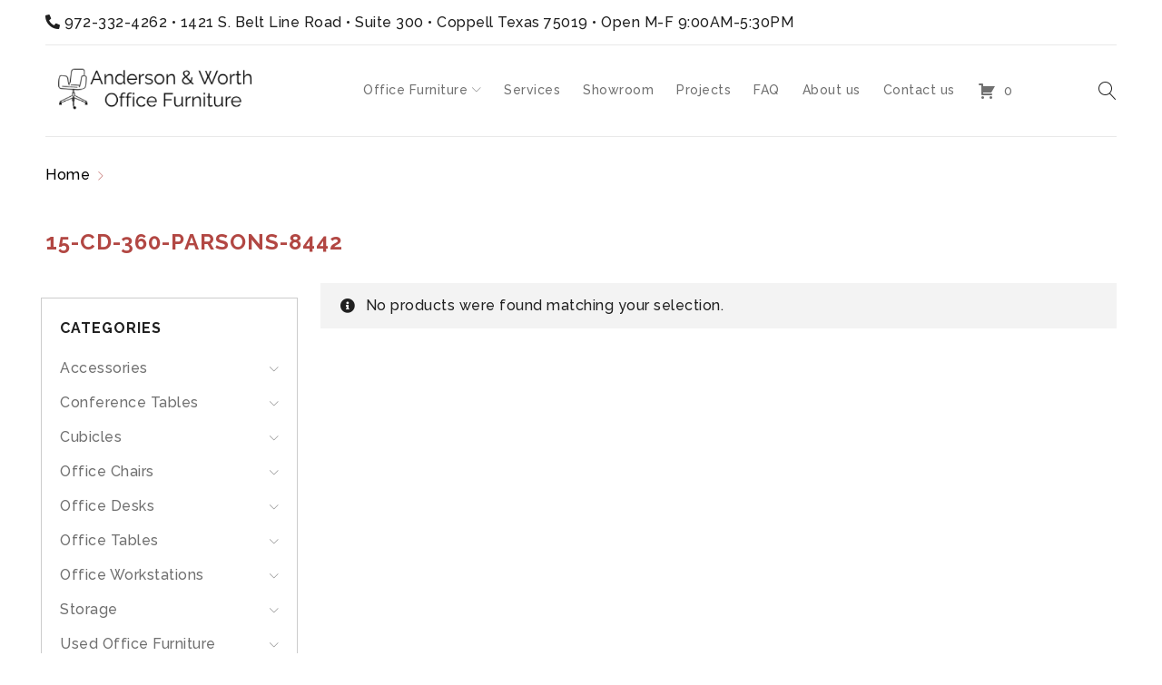

--- FILE ---
content_type: text/html; charset=UTF-8
request_url: https://awofficefurniture.com/product-tag/15-cd-360-parsons-8442/
body_size: 24070
content:
<!DOCTYPE html>
<html lang="en">
<head>
	<link rel="shortcut icon" href="https://0hf0ba.p3cdn1.secureserver.net/wp-content/uploads/2022/11/cropped-Office-Furniture-Logo-1-32x32-1.png" type="image/x-icon" />
	<meta charset="UTF-8" />

			<meta name="viewport" content="width=device-width, initial-scale=1.0" />
	
	<link rel="profile" href="//gmpg.org/xfn/11" />
	<meta name='robots' content='index, follow, max-image-preview:large, max-snippet:-1, max-video-preview:-1' />

	<!-- This site is optimized with the Yoast SEO plugin v26.7 - https://yoast.com/wordpress/plugins/seo/ -->
	<title>Three60 Collaboration Tables With Clear Design | Buy Three60 Standing Parsons Table In Texas | Anderson &amp; Worth Office Furniture</title>
<link data-rocket-preload as="style" href="https://fonts.googleapis.com/css?family=Raleway%3A500%2C600%2C700%2C200%2C300&#038;display=swap" rel="preload">
<link href="https://fonts.googleapis.com/css?family=Raleway%3A500%2C600%2C700%2C200%2C300&#038;display=swap" media="print" onload="this.media=&#039;all&#039;" rel="stylesheet">
<noscript data-wpr-hosted-gf-parameters=""><link rel="stylesheet" href="https://fonts.googleapis.com/css?family=Raleway%3A500%2C600%2C700%2C200%2C300&#038;display=swap"></noscript>
	<meta name="description" content="Upgrade your workspace with AW Office Furniture&#039;s Three60 standing parsons table. Enjoy stylish design and ergonomic benefits for a more productive day." />
	<link rel="canonical" href="https://awofficefurniture.com/product-tag/15-cd-360-parsons-8442/" />
	<meta property="og:locale" content="en_US" />
	<meta property="og:type" content="article" />
	<meta property="og:title" content="Three60 Collaboration Tables With Clear Design | Buy Three60 Standing Parsons Table In Texas | Anderson &amp; Worth Office Furniture" />
	<meta property="og:description" content="Upgrade your workspace with AW Office Furniture&#039;s Three60 standing parsons table. Enjoy stylish design and ergonomic benefits for a more productive day." />
	<meta property="og:url" content="https://awofficefurniture.com/product-tag/15-cd-360-parsons-8442/" />
	<meta property="og:site_name" content="Anderson &amp; Worth Office Furniture | Dallas Office Furniture Store" />
	<meta name="twitter:card" content="summary_large_image" />
	<!-- / Yoast SEO plugin. -->


<link rel='dns-prefetch' href='//js.hs-scripts.com' />
<link rel='dns-prefetch' href='//cdnjs.cloudflare.com' />
<link rel='dns-prefetch' href='//www.googletagmanager.com' />
<link rel='dns-prefetch' href='//fonts.googleapis.com' />
<link href='https://fonts.gstatic.com' crossorigin rel='preconnect' />
<link rel="alternate" type="application/rss+xml" title="Anderson &amp; Worth Office Furniture | Dallas Office Furniture Store &raquo; Feed" href="https://awofficefurniture.com/feed/" />
<link rel="alternate" type="application/rss+xml" title="Anderson &amp; Worth Office Furniture | Dallas Office Furniture Store &raquo; Comments Feed" href="https://awofficefurniture.com/comments/feed/" />
<link rel="alternate" type="application/rss+xml" title="Anderson &amp; Worth Office Furniture | Dallas Office Furniture Store &raquo; 15-CD-360-PARSONS-8442 Tag Feed" href="https://awofficefurniture.com/product-tag/15-cd-360-parsons-8442/feed/" />
		<style>
			.lazyload,
			.lazyloading {
				max-width: 100%;
			}
		</style>
		<style id='wp-img-auto-sizes-contain-inline-css' type='text/css'>
img:is([sizes=auto i],[sizes^="auto," i]){contain-intrinsic-size:3000px 1500px}
/*# sourceURL=wp-img-auto-sizes-contain-inline-css */
</style>
<link rel='stylesheet' id='gs-swiper-css' href='https://awofficefurniture.com/wp-content/plugins/gs-logo-slider/assets/libs/swiper-js/swiper.min.css?ver=3.8.1' type='text/css' media='all' />
<link rel='stylesheet' id='gs-tippyjs-css' href='https://awofficefurniture.com/wp-content/plugins/gs-logo-slider/assets/libs/tippyjs/tippy.css?ver=3.8.1' type='text/css' media='all' />
<link rel='stylesheet' id='gs-logo-public-css' href='https://awofficefurniture.com/wp-content/plugins/gs-logo-slider/assets/css/gs-logo.min.css?ver=3.8.1' type='text/css' media='all' />
<style id='wp-emoji-styles-inline-css' type='text/css'>

	img.wp-smiley, img.emoji {
		display: inline !important;
		border: none !important;
		box-shadow: none !important;
		height: 1em !important;
		width: 1em !important;
		margin: 0 0.07em !important;
		vertical-align: -0.1em !important;
		background: none !important;
		padding: 0 !important;
	}
/*# sourceURL=wp-emoji-styles-inline-css */
</style>
<style id='wp-block-library-inline-css' type='text/css'>
:root{--wp-block-synced-color:#7a00df;--wp-block-synced-color--rgb:122,0,223;--wp-bound-block-color:var(--wp-block-synced-color);--wp-editor-canvas-background:#ddd;--wp-admin-theme-color:#007cba;--wp-admin-theme-color--rgb:0,124,186;--wp-admin-theme-color-darker-10:#006ba1;--wp-admin-theme-color-darker-10--rgb:0,107,160.5;--wp-admin-theme-color-darker-20:#005a87;--wp-admin-theme-color-darker-20--rgb:0,90,135;--wp-admin-border-width-focus:2px}@media (min-resolution:192dpi){:root{--wp-admin-border-width-focus:1.5px}}.wp-element-button{cursor:pointer}:root .has-very-light-gray-background-color{background-color:#eee}:root .has-very-dark-gray-background-color{background-color:#313131}:root .has-very-light-gray-color{color:#eee}:root .has-very-dark-gray-color{color:#313131}:root .has-vivid-green-cyan-to-vivid-cyan-blue-gradient-background{background:linear-gradient(135deg,#00d084,#0693e3)}:root .has-purple-crush-gradient-background{background:linear-gradient(135deg,#34e2e4,#4721fb 50%,#ab1dfe)}:root .has-hazy-dawn-gradient-background{background:linear-gradient(135deg,#faaca8,#dad0ec)}:root .has-subdued-olive-gradient-background{background:linear-gradient(135deg,#fafae1,#67a671)}:root .has-atomic-cream-gradient-background{background:linear-gradient(135deg,#fdd79a,#004a59)}:root .has-nightshade-gradient-background{background:linear-gradient(135deg,#330968,#31cdcf)}:root .has-midnight-gradient-background{background:linear-gradient(135deg,#020381,#2874fc)}:root{--wp--preset--font-size--normal:16px;--wp--preset--font-size--huge:42px}.has-regular-font-size{font-size:1em}.has-larger-font-size{font-size:2.625em}.has-normal-font-size{font-size:var(--wp--preset--font-size--normal)}.has-huge-font-size{font-size:var(--wp--preset--font-size--huge)}.has-text-align-center{text-align:center}.has-text-align-left{text-align:left}.has-text-align-right{text-align:right}.has-fit-text{white-space:nowrap!important}#end-resizable-editor-section{display:none}.aligncenter{clear:both}.items-justified-left{justify-content:flex-start}.items-justified-center{justify-content:center}.items-justified-right{justify-content:flex-end}.items-justified-space-between{justify-content:space-between}.screen-reader-text{border:0;clip-path:inset(50%);height:1px;margin:-1px;overflow:hidden;padding:0;position:absolute;width:1px;word-wrap:normal!important}.screen-reader-text:focus{background-color:#ddd;clip-path:none;color:#444;display:block;font-size:1em;height:auto;left:5px;line-height:normal;padding:15px 23px 14px;text-decoration:none;top:5px;width:auto;z-index:100000}html :where(.has-border-color){border-style:solid}html :where([style*=border-top-color]){border-top-style:solid}html :where([style*=border-right-color]){border-right-style:solid}html :where([style*=border-bottom-color]){border-bottom-style:solid}html :where([style*=border-left-color]){border-left-style:solid}html :where([style*=border-width]){border-style:solid}html :where([style*=border-top-width]){border-top-style:solid}html :where([style*=border-right-width]){border-right-style:solid}html :where([style*=border-bottom-width]){border-bottom-style:solid}html :where([style*=border-left-width]){border-left-style:solid}html :where(img[class*=wp-image-]){height:auto;max-width:100%}:where(figure){margin:0 0 1em}html :where(.is-position-sticky){--wp-admin--admin-bar--position-offset:var(--wp-admin--admin-bar--height,0px)}@media screen and (max-width:600px){html :where(.is-position-sticky){--wp-admin--admin-bar--position-offset:0px}}

/*# sourceURL=wp-block-library-inline-css */
</style><link rel='stylesheet' id='wc-blocks-style-css' href='https://awofficefurniture.com/wp-content/plugins/woocommerce/assets/client/blocks/wc-blocks.css?ver=wc-10.4.3' type='text/css' media='all' />
<style id='global-styles-inline-css' type='text/css'>
:root{--wp--preset--aspect-ratio--square: 1;--wp--preset--aspect-ratio--4-3: 4/3;--wp--preset--aspect-ratio--3-4: 3/4;--wp--preset--aspect-ratio--3-2: 3/2;--wp--preset--aspect-ratio--2-3: 2/3;--wp--preset--aspect-ratio--16-9: 16/9;--wp--preset--aspect-ratio--9-16: 9/16;--wp--preset--color--black: #000000;--wp--preset--color--cyan-bluish-gray: #abb8c3;--wp--preset--color--white: #ffffff;--wp--preset--color--pale-pink: #f78da7;--wp--preset--color--vivid-red: #cf2e2e;--wp--preset--color--luminous-vivid-orange: #ff6900;--wp--preset--color--luminous-vivid-amber: #fcb900;--wp--preset--color--light-green-cyan: #7bdcb5;--wp--preset--color--vivid-green-cyan: #00d084;--wp--preset--color--pale-cyan-blue: #8ed1fc;--wp--preset--color--vivid-cyan-blue: #0693e3;--wp--preset--color--vivid-purple: #9b51e0;--wp--preset--gradient--vivid-cyan-blue-to-vivid-purple: linear-gradient(135deg,rgb(6,147,227) 0%,rgb(155,81,224) 100%);--wp--preset--gradient--light-green-cyan-to-vivid-green-cyan: linear-gradient(135deg,rgb(122,220,180) 0%,rgb(0,208,130) 100%);--wp--preset--gradient--luminous-vivid-amber-to-luminous-vivid-orange: linear-gradient(135deg,rgb(252,185,0) 0%,rgb(255,105,0) 100%);--wp--preset--gradient--luminous-vivid-orange-to-vivid-red: linear-gradient(135deg,rgb(255,105,0) 0%,rgb(207,46,46) 100%);--wp--preset--gradient--very-light-gray-to-cyan-bluish-gray: linear-gradient(135deg,rgb(238,238,238) 0%,rgb(169,184,195) 100%);--wp--preset--gradient--cool-to-warm-spectrum: linear-gradient(135deg,rgb(74,234,220) 0%,rgb(151,120,209) 20%,rgb(207,42,186) 40%,rgb(238,44,130) 60%,rgb(251,105,98) 80%,rgb(254,248,76) 100%);--wp--preset--gradient--blush-light-purple: linear-gradient(135deg,rgb(255,206,236) 0%,rgb(152,150,240) 100%);--wp--preset--gradient--blush-bordeaux: linear-gradient(135deg,rgb(254,205,165) 0%,rgb(254,45,45) 50%,rgb(107,0,62) 100%);--wp--preset--gradient--luminous-dusk: linear-gradient(135deg,rgb(255,203,112) 0%,rgb(199,81,192) 50%,rgb(65,88,208) 100%);--wp--preset--gradient--pale-ocean: linear-gradient(135deg,rgb(255,245,203) 0%,rgb(182,227,212) 50%,rgb(51,167,181) 100%);--wp--preset--gradient--electric-grass: linear-gradient(135deg,rgb(202,248,128) 0%,rgb(113,206,126) 100%);--wp--preset--gradient--midnight: linear-gradient(135deg,rgb(2,3,129) 0%,rgb(40,116,252) 100%);--wp--preset--font-size--small: 13px;--wp--preset--font-size--medium: 20px;--wp--preset--font-size--large: 36px;--wp--preset--font-size--x-large: 42px;--wp--preset--spacing--20: 0.44rem;--wp--preset--spacing--30: 0.67rem;--wp--preset--spacing--40: 1rem;--wp--preset--spacing--50: 1.5rem;--wp--preset--spacing--60: 2.25rem;--wp--preset--spacing--70: 3.38rem;--wp--preset--spacing--80: 5.06rem;--wp--preset--shadow--natural: 6px 6px 9px rgba(0, 0, 0, 0.2);--wp--preset--shadow--deep: 12px 12px 50px rgba(0, 0, 0, 0.4);--wp--preset--shadow--sharp: 6px 6px 0px rgba(0, 0, 0, 0.2);--wp--preset--shadow--outlined: 6px 6px 0px -3px rgb(255, 255, 255), 6px 6px rgb(0, 0, 0);--wp--preset--shadow--crisp: 6px 6px 0px rgb(0, 0, 0);}:where(.is-layout-flex){gap: 0.5em;}:where(.is-layout-grid){gap: 0.5em;}body .is-layout-flex{display: flex;}.is-layout-flex{flex-wrap: wrap;align-items: center;}.is-layout-flex > :is(*, div){margin: 0;}body .is-layout-grid{display: grid;}.is-layout-grid > :is(*, div){margin: 0;}:where(.wp-block-columns.is-layout-flex){gap: 2em;}:where(.wp-block-columns.is-layout-grid){gap: 2em;}:where(.wp-block-post-template.is-layout-flex){gap: 1.25em;}:where(.wp-block-post-template.is-layout-grid){gap: 1.25em;}.has-black-color{color: var(--wp--preset--color--black) !important;}.has-cyan-bluish-gray-color{color: var(--wp--preset--color--cyan-bluish-gray) !important;}.has-white-color{color: var(--wp--preset--color--white) !important;}.has-pale-pink-color{color: var(--wp--preset--color--pale-pink) !important;}.has-vivid-red-color{color: var(--wp--preset--color--vivid-red) !important;}.has-luminous-vivid-orange-color{color: var(--wp--preset--color--luminous-vivid-orange) !important;}.has-luminous-vivid-amber-color{color: var(--wp--preset--color--luminous-vivid-amber) !important;}.has-light-green-cyan-color{color: var(--wp--preset--color--light-green-cyan) !important;}.has-vivid-green-cyan-color{color: var(--wp--preset--color--vivid-green-cyan) !important;}.has-pale-cyan-blue-color{color: var(--wp--preset--color--pale-cyan-blue) !important;}.has-vivid-cyan-blue-color{color: var(--wp--preset--color--vivid-cyan-blue) !important;}.has-vivid-purple-color{color: var(--wp--preset--color--vivid-purple) !important;}.has-black-background-color{background-color: var(--wp--preset--color--black) !important;}.has-cyan-bluish-gray-background-color{background-color: var(--wp--preset--color--cyan-bluish-gray) !important;}.has-white-background-color{background-color: var(--wp--preset--color--white) !important;}.has-pale-pink-background-color{background-color: var(--wp--preset--color--pale-pink) !important;}.has-vivid-red-background-color{background-color: var(--wp--preset--color--vivid-red) !important;}.has-luminous-vivid-orange-background-color{background-color: var(--wp--preset--color--luminous-vivid-orange) !important;}.has-luminous-vivid-amber-background-color{background-color: var(--wp--preset--color--luminous-vivid-amber) !important;}.has-light-green-cyan-background-color{background-color: var(--wp--preset--color--light-green-cyan) !important;}.has-vivid-green-cyan-background-color{background-color: var(--wp--preset--color--vivid-green-cyan) !important;}.has-pale-cyan-blue-background-color{background-color: var(--wp--preset--color--pale-cyan-blue) !important;}.has-vivid-cyan-blue-background-color{background-color: var(--wp--preset--color--vivid-cyan-blue) !important;}.has-vivid-purple-background-color{background-color: var(--wp--preset--color--vivid-purple) !important;}.has-black-border-color{border-color: var(--wp--preset--color--black) !important;}.has-cyan-bluish-gray-border-color{border-color: var(--wp--preset--color--cyan-bluish-gray) !important;}.has-white-border-color{border-color: var(--wp--preset--color--white) !important;}.has-pale-pink-border-color{border-color: var(--wp--preset--color--pale-pink) !important;}.has-vivid-red-border-color{border-color: var(--wp--preset--color--vivid-red) !important;}.has-luminous-vivid-orange-border-color{border-color: var(--wp--preset--color--luminous-vivid-orange) !important;}.has-luminous-vivid-amber-border-color{border-color: var(--wp--preset--color--luminous-vivid-amber) !important;}.has-light-green-cyan-border-color{border-color: var(--wp--preset--color--light-green-cyan) !important;}.has-vivid-green-cyan-border-color{border-color: var(--wp--preset--color--vivid-green-cyan) !important;}.has-pale-cyan-blue-border-color{border-color: var(--wp--preset--color--pale-cyan-blue) !important;}.has-vivid-cyan-blue-border-color{border-color: var(--wp--preset--color--vivid-cyan-blue) !important;}.has-vivid-purple-border-color{border-color: var(--wp--preset--color--vivid-purple) !important;}.has-vivid-cyan-blue-to-vivid-purple-gradient-background{background: var(--wp--preset--gradient--vivid-cyan-blue-to-vivid-purple) !important;}.has-light-green-cyan-to-vivid-green-cyan-gradient-background{background: var(--wp--preset--gradient--light-green-cyan-to-vivid-green-cyan) !important;}.has-luminous-vivid-amber-to-luminous-vivid-orange-gradient-background{background: var(--wp--preset--gradient--luminous-vivid-amber-to-luminous-vivid-orange) !important;}.has-luminous-vivid-orange-to-vivid-red-gradient-background{background: var(--wp--preset--gradient--luminous-vivid-orange-to-vivid-red) !important;}.has-very-light-gray-to-cyan-bluish-gray-gradient-background{background: var(--wp--preset--gradient--very-light-gray-to-cyan-bluish-gray) !important;}.has-cool-to-warm-spectrum-gradient-background{background: var(--wp--preset--gradient--cool-to-warm-spectrum) !important;}.has-blush-light-purple-gradient-background{background: var(--wp--preset--gradient--blush-light-purple) !important;}.has-blush-bordeaux-gradient-background{background: var(--wp--preset--gradient--blush-bordeaux) !important;}.has-luminous-dusk-gradient-background{background: var(--wp--preset--gradient--luminous-dusk) !important;}.has-pale-ocean-gradient-background{background: var(--wp--preset--gradient--pale-ocean) !important;}.has-electric-grass-gradient-background{background: var(--wp--preset--gradient--electric-grass) !important;}.has-midnight-gradient-background{background: var(--wp--preset--gradient--midnight) !important;}.has-small-font-size{font-size: var(--wp--preset--font-size--small) !important;}.has-medium-font-size{font-size: var(--wp--preset--font-size--medium) !important;}.has-large-font-size{font-size: var(--wp--preset--font-size--large) !important;}.has-x-large-font-size{font-size: var(--wp--preset--font-size--x-large) !important;}
/*# sourceURL=global-styles-inline-css */
</style>

<style id='classic-theme-styles-inline-css' type='text/css'>
/*! This file is auto-generated */
.wp-block-button__link{color:#fff;background-color:#32373c;border-radius:9999px;box-shadow:none;text-decoration:none;padding:calc(.667em + 2px) calc(1.333em + 2px);font-size:1.125em}.wp-block-file__button{background:#32373c;color:#fff;text-decoration:none}
/*# sourceURL=/wp-includes/css/classic-themes.min.css */
</style>
<link rel='stylesheet' id='wp-components-css' href='https://awofficefurniture.com/wp-includes/css/dist/components/style.min.css?ver=6.9' type='text/css' media='all' />
<link rel='stylesheet' id='wp-preferences-css' href='https://awofficefurniture.com/wp-includes/css/dist/preferences/style.min.css?ver=6.9' type='text/css' media='all' />
<link rel='stylesheet' id='wp-block-editor-css' href='https://awofficefurniture.com/wp-includes/css/dist/block-editor/style.min.css?ver=6.9' type='text/css' media='all' />
<style id='wp-block-editor-inline-css' type='text/css'>
    
        .gslogo--toolbar {
            padding: 20px;
            border: 1px solid #1f1f1f;
            border-radius: 2px;
        }

        .gslogo--toolbar label {
            display: block;
            margin-bottom: 6px;
            margin-top: -6px;
        }

        .gslogo--toolbar select {
            width: 250px;
            max-width: 100% !important;
            line-height: 42px !important;
        }

        .gslogo--toolbar .gs-logo-slider-block--des {
            margin: 10px 0 0;
            font-size: 16px;
        }

        .gslogo--toolbar .gs-logo-slider-block--des span {
            display: block;
        }

        .gslogo--toolbar p.gs-logo-slider-block--des a {
            margin-left: 4px;
        }

        .editor-styles-wrapper .wp-block h3.gs_logo_title {
            font-size: 16px;
            font-weight: 400;
            margin: 0px;
            margin-top: 20px;
        }
    
        
/*# sourceURL=wp-block-editor-inline-css */
</style>
<link rel='stylesheet' id='popup-maker-block-library-style-css' href='https://awofficefurniture.com/wp-content/plugins/popup-maker/dist/packages/block-library-style.css?ver=dbea705cfafe089d65f1' type='text/css' media='all' />
<link rel='stylesheet' id='wcsob-css' href='https://awofficefurniture.com/wp-content/plugins/sold-out-badge-for-woocommerce//style.css?ver=6.9' type='text/css' media='all' />
<style id='wcsob-inline-css' type='text/css'>
.wcsob_soldout { color: #ffffff;background: #222222;font-size: 12px;padding-top: 3px;padding-right: 8px;padding-bottom: 3px;padding-left: 8px;font-weight: bold;width: auto;height: auto;border-radius: 0px;z-index: 9999;text-align: center;position: absolute;top: 6px;right: auto;bottom: auto;left: 6px; }.single-product .wcsob_soldout { top: 6px;right: auto;bottom: auto;left: 6px; }
/*# sourceURL=wcsob-inline-css */
</style>
<link rel='stylesheet' id='js_composer_front-css' href='https://awofficefurniture.com/wp-content/plugins/js_composer/assets/css/js_composer.min.css?ver=8.2' type='text/css' media='all' />
<link rel='stylesheet' id='ts-shortcode-css' href='https://awofficefurniture.com/wp-content/plugins/themesky/css/shortcode.css?ver=1.1.7' type='text/css' media='all' />
<link rel='stylesheet' id='owl-carousel-css' href='https://awofficefurniture.com/wp-content/plugins/themesky/css/owl.carousel.css?ver=1.1.7' type='text/css' media='all' />
<link rel='stylesheet' id='afrfq-front-css' href='https://awofficefurniture.com/wp-content/plugins/woocommerce-request-a-quote/assets/css/afrfq_front.css?ver=1.1' type='text/css' media='all' />
<link rel='stylesheet' id='select2-front-css' href='https://awofficefurniture.com/wp-content/plugins/woocommerce-request-a-quote//assets/css/select2.css?ver=1.0' type='text/css' media='all' />
<link rel='stylesheet' id='dashicons-css' href='https://awofficefurniture.com/wp-includes/css/dashicons.min.css?ver=6.9' type='text/css' media='all' />
<style id='dashicons-inline-css' type='text/css'>
[data-font="Dashicons"]:before {font-family: 'Dashicons' !important;content: attr(data-icon) !important;speak: none !important;font-weight: normal !important;font-variant: normal !important;text-transform: none !important;line-height: 1 !important;font-style: normal !important;-webkit-font-smoothing: antialiased !important;-moz-osx-font-smoothing: grayscale !important;}
/*# sourceURL=dashicons-inline-css */
</style>
<link rel='stylesheet' id='woocommerce-layout-css' href='https://awofficefurniture.com/wp-content/plugins/woocommerce/assets/css/woocommerce-layout.css?ver=10.4.3' type='text/css' media='all' />
<link rel='stylesheet' id='woocommerce-smallscreen-css' href='https://awofficefurniture.com/wp-content/plugins/woocommerce/assets/css/woocommerce-smallscreen.css?ver=10.4.3' type='text/css' media='only screen and (max-width: 768px)' />
<link rel='stylesheet' id='woocommerce-general-css' href='https://awofficefurniture.com/wp-content/plugins/woocommerce/assets/css/woocommerce.css?ver=10.4.3' type='text/css' media='all' />
<style id='woocommerce-inline-inline-css' type='text/css'>
.woocommerce form .form-row .required { visibility: visible; }
/*# sourceURL=woocommerce-inline-inline-css */
</style>
<link rel='stylesheet' id='cfvsw_swatches_product-css' href='https://awofficefurniture.com/wp-content/plugins/variation-swatches-woo/assets/css/swatches.css?ver=1.0.13' type='text/css' media='all' />
<style id='cfvsw_swatches_product-inline-css' type='text/css'>
.cfvsw-tooltip{background:#000000;color:#ffffff;} .cfvsw-tooltip:before{background:#000000;}:root {--cfvsw-swatches-font-size: 12px;--cfvsw-swatches-border-color: #000000;--cfvsw-swatches-border-color-hover: #00000080;--cfvsw-swatches-border-width: 1px;--cfvsw-swatches-tooltip-font-size: 12px;}
/*# sourceURL=cfvsw_swatches_product-inline-css */
</style>
<link rel='stylesheet' id='photoswipe-css-css' href='https://cdnjs.cloudflare.com/ajax/libs/photoswipe/5.3.6/photoswipe.min.css?ver=5.3.6' type='text/css' media='all' />
<link rel='stylesheet' id='photoswipe-css' href='https://awofficefurniture.com/wp-content/plugins/woocommerce/assets/css/photoswipe/photoswipe.min.css?ver=10.4.3' type='text/css' media='all' />
<link rel='stylesheet' id='photoswipe-default-skin-css' href='https://awofficefurniture.com/wp-content/plugins/woocommerce/assets/css/photoswipe/default-skin/default-skin.min.css?ver=10.4.3' type='text/css' media='all' />
<link rel='stylesheet' id='yith-wcan-shortcodes-css' href='https://awofficefurniture.com/wp-content/plugins/yith-woocommerce-ajax-navigation/assets/css/shortcodes.css?ver=5.16.0' type='text/css' media='all' />
<style id='yith-wcan-shortcodes-inline-css' type='text/css'>
:root{
	--yith-wcan-filters_colors_titles: #434343;
	--yith-wcan-filters_colors_background: #FFFFFF;
	--yith-wcan-filters_colors_accent: #A7144C;
	--yith-wcan-filters_colors_accent_r: 167;
	--yith-wcan-filters_colors_accent_g: 20;
	--yith-wcan-filters_colors_accent_b: 76;
	--yith-wcan-color_swatches_border_radius: 100%;
	--yith-wcan-color_swatches_size: 30px;
	--yith-wcan-labels_style_background: #FFFFFF;
	--yith-wcan-labels_style_background_hover: #A7144C;
	--yith-wcan-labels_style_background_active: #A7144C;
	--yith-wcan-labels_style_text: #434343;
	--yith-wcan-labels_style_text_hover: #FFFFFF;
	--yith-wcan-labels_style_text_active: #FFFFFF;
	--yith-wcan-anchors_style_text: #434343;
	--yith-wcan-anchors_style_text_hover: #A7144C;
	--yith-wcan-anchors_style_text_active: #A7144C;
}
/*# sourceURL=yith-wcan-shortcodes-inline-css */
</style>
<noscript></noscript><link rel='stylesheet' id='font-awesome-5-css' href='https://awofficefurniture.com/wp-content/themes/drile/css/fontawesome.min.css?ver=1.2.7' type='text/css' media='all' />
<link rel='stylesheet' id='font-linear-icon-css' href='https://awofficefurniture.com/wp-content/themes/drile/css/linearicons.css?ver=1.2.7' type='text/css' media='all' />
<link rel='stylesheet' id='drile-reset-css' href='https://awofficefurniture.com/wp-content/themes/drile/css/reset.css?ver=1.2.7' type='text/css' media='all' />
<link rel='stylesheet' id='drile-style-css' href='https://awofficefurniture.com/wp-content/themes/drile/style.css?ver=1.2.7' type='text/css' media='all' />
<style id='drile-style-inline-css' type='text/css'>
.vc_custom_1586862124920{background-color: #202020 !important;}.vc_custom_1586862137047{padding-top: 50px !important;padding-bottom: 50px !important;background-color: #202020 !important;}.vc_custom_1669980708301{background-color: #202020 !important;}.vc_custom_1586862124920{background-color: #202020 !important;}.vc_custom_1589785705743{border-top-width: 1px !important;padding-top: 30px !important;padding-bottom: 20px !important;background-color: #202020 !important;border-top-color: #414141 !important;border-top-style: solid !important;}.vc_custom_1669015351789{margin-bottom: 5px !important;}.vc_custom_1670302190618{margin-bottom: 0px !important;}
/*# sourceURL=drile-style-inline-css */
</style>
<link rel='stylesheet' id='drile-responsive-css' href='https://awofficefurniture.com/wp-content/themes/drile/css/responsive.css?ver=1.2.7' type='text/css' media='all' />
<link rel='stylesheet' id='prettyphoto-css' href='https://awofficefurniture.com/wp-content/plugins/js_composer/assets/lib/vendor/prettyphoto/css/prettyPhoto.min.css?ver=8.2' type='text/css' media='all' />
<link rel='stylesheet' id='drile-dynamic-css-css' href='https://awofficefurniture.com/wp-content/uploads/drile.css?ver=1741405545' type='text/css' media='all' />
<script type="text/template" id="tmpl-variation-template">
	<div class="woocommerce-variation-description">{{{ data.variation.variation_description }}}</div>
	<div class="woocommerce-variation-price">{{{ data.variation.price_html }}}</div>
	<div class="woocommerce-variation-availability">{{{ data.variation.availability_html }}}</div>
</script>
<script type="text/template" id="tmpl-unavailable-variation-template">
	<p role="alert">Sorry, this product is unavailable. Please choose a different combination.</p>
</script>
<script type="text/javascript" src="https://awofficefurniture.com/wp-includes/js/jquery/jquery.min.js?ver=3.7.1" id="jquery-core-js"></script>
<script type="text/javascript" src="https://awofficefurniture.com/wp-includes/js/jquery/jquery-migrate.min.js?ver=3.4.1" id="jquery-migrate-js"></script>
<script type="text/javascript" src="https://awofficefurniture.com/wp-content/plugins/woocommerce/assets/js/jquery-blockui/jquery.blockUI.min.js?ver=2.7.0-wc.10.4.3" id="wc-jquery-blockui-js" data-wp-strategy="defer"></script>
<script type="text/javascript" id="wc-add-to-cart-js-extra">
/* <![CDATA[ */
var wc_add_to_cart_params = {"ajax_url":"/wp-admin/admin-ajax.php","wc_ajax_url":"/?wc-ajax=%%endpoint%%","i18n_view_cart":"View cart","cart_url":"https://awofficefurniture.com","is_cart":"","cart_redirect_after_add":"no"};
//# sourceURL=wc-add-to-cart-js-extra
/* ]]> */
</script>
<script type="text/javascript" src="https://awofficefurniture.com/wp-content/plugins/woocommerce/assets/js/frontend/add-to-cart.min.js?ver=10.4.3" id="wc-add-to-cart-js" data-wp-strategy="defer"></script>
<script type="text/javascript" src="https://awofficefurniture.com/wp-content/plugins/woocommerce/assets/js/js-cookie/js.cookie.min.js?ver=2.1.4-wc.10.4.3" id="wc-js-cookie-js" defer="defer" data-wp-strategy="defer"></script>
<script type="text/javascript" id="woocommerce-js-extra">
/* <![CDATA[ */
var woocommerce_params = {"ajax_url":"/wp-admin/admin-ajax.php","wc_ajax_url":"/?wc-ajax=%%endpoint%%","i18n_password_show":"Show password","i18n_password_hide":"Hide password"};
//# sourceURL=woocommerce-js-extra
/* ]]> */
</script>
<script type="text/javascript" src="https://awofficefurniture.com/wp-content/plugins/woocommerce/assets/js/frontend/woocommerce.min.js?ver=10.4.3" id="woocommerce-js" defer="defer" data-wp-strategy="defer"></script>
<script type="text/javascript" src="https://awofficefurniture.com/wp-content/plugins/js_composer/assets/js/vendors/woocommerce-add-to-cart.js?ver=8.2" id="vc_woocommerce-add-to-cart-js-js"></script>
<script type="text/javascript" src="https://awofficefurniture.com/wp-includes/js/underscore.min.js?ver=1.13.7" id="underscore-js"></script>
<script type="text/javascript" id="wp-util-js-extra">
/* <![CDATA[ */
var _wpUtilSettings = {"ajax":{"url":"/wp-admin/admin-ajax.php"}};
//# sourceURL=wp-util-js-extra
/* ]]> */
</script>
<script type="text/javascript" src="https://awofficefurniture.com/wp-includes/js/wp-util.min.js?ver=6.9" id="wp-util-js"></script>

<!-- Google tag (gtag.js) snippet added by Site Kit -->
<!-- Google Analytics snippet added by Site Kit -->
<script type="text/javascript" src="https://www.googletagmanager.com/gtag/js?id=GT-PLFNVNZ" id="google_gtagjs-js" async></script>
<script type="text/javascript" id="google_gtagjs-js-after">
/* <![CDATA[ */
window.dataLayer = window.dataLayer || [];function gtag(){dataLayer.push(arguments);}
gtag("set","linker",{"domains":["awofficefurniture.com"]});
gtag("js", new Date());
gtag("set", "developer_id.dZTNiMT", true);
gtag("config", "GT-PLFNVNZ");
//# sourceURL=google_gtagjs-js-after
/* ]]> */
</script>
<script type="text/javascript" id="wpstg-global-js-extra">
/* <![CDATA[ */
var wpstg = {"nonce":"6c11331d3e"};
//# sourceURL=wpstg-global-js-extra
/* ]]> */
</script>
<script type="text/javascript" src="https://awofficefurniture.com/wp-content/plugins/wp-staging-pro/assets/js/dist/wpstg-blank-loader.js?ver=6.9" id="wpstg-global-js"></script>
<script></script><link rel="https://api.w.org/" href="https://awofficefurniture.com/wp-json/" /><link rel="alternate" title="JSON" type="application/json" href="https://awofficefurniture.com/wp-json/wp/v2/product_tag/3560" /><link rel="EditURI" type="application/rsd+xml" title="RSD" href="https://awofficefurniture.com/xmlrpc.php?rsd" />
<meta name="generator" content="WordPress 6.9" />
<meta name="generator" content="WooCommerce 10.4.3" />
<meta name="generator" content="Redux 4.5.10" /><script type="text/javascript">if(!window._buttonizer) { window._buttonizer = {}; };var _buttonizer_page_data = {"language":"en"};window._buttonizer.data = { ..._buttonizer_page_data, ...window._buttonizer.data };</script><script>readMoreArgs = []</script><script type="text/javascript">
				EXPM_VERSION=3.55;EXPM_AJAX_URL='https://awofficefurniture.com/wp-admin/admin-ajax.php';
			function yrmAddEvent(element, eventName, fn) {
				if (element.addEventListener)
					element.addEventListener(eventName, fn, false);
				else if (element.attachEvent)
					element.attachEvent('on' + eventName, fn);
			}
			</script><meta name="generator" content="Site Kit by Google 1.170.0" />			<!-- DO NOT COPY THIS SNIPPET! Start of Page Analytics Tracking for HubSpot WordPress plugin v11.3.37-->
			<script class="hsq-set-content-id" data-content-id="listing-page">
				var _hsq = _hsq || [];
				_hsq.push(["setContentType", "listing-page"]);
			</script>
			<!-- DO NOT COPY THIS SNIPPET! End of Page Analytics Tracking for HubSpot WordPress plugin -->
						<style type="text/css">
						</style>
					<script>
			document.documentElement.className = document.documentElement.className.replace('no-js', 'js');
		</script>
				<style>
			.no-js img.lazyload {
				display: none;
			}

			figure.wp-block-image img.lazyloading {
				min-width: 150px;
			}

			.lazyload,
			.lazyloading {
				--smush-placeholder-width: 100px;
				--smush-placeholder-aspect-ratio: 1/1;
				width: var(--smush-image-width, var(--smush-placeholder-width)) !important;
				aspect-ratio: var(--smush-image-aspect-ratio, var(--smush-placeholder-aspect-ratio)) !important;
			}

						.lazyload, .lazyloading {
				opacity: 0;
			}

			.lazyloaded {
				opacity: 1;
				transition: opacity 400ms;
				transition-delay: 0ms;
			}

					</style>
			<noscript><style>.woocommerce-product-gallery{ opacity: 1 !important; }</style></noscript>
	<meta name="generator" content="Powered by WPBakery Page Builder - drag and drop page builder for WordPress."/>
<link rel="icon" href="https://awofficefurniture.com/wp-content/uploads/2023/08/cropped-Small-Logo-32x32.png" sizes="32x32" />
<link rel="icon" href="https://awofficefurniture.com/wp-content/uploads/2023/08/cropped-Small-Logo-192x192.png" sizes="192x192" />
<link rel="apple-touch-icon" href="https://awofficefurniture.com/wp-content/uploads/2023/08/cropped-Small-Logo-180x180.png" />
<meta name="msapplication-TileImage" content="https://awofficefurniture.com/wp-content/uploads/2023/08/cropped-Small-Logo-270x270.png" />
		<style type="text/css" id="wp-custom-css">
			header .logo-wrapper {
    width: 350px !important;
}

.ts-testimonial-wrapper .content {
    color: #000;
}
#menu-item-36855 ul.sub-menu {  
    width: 298px; 
}

#left-sidebar .widget_categories > ul > li > a {
    text-transform: lowercase;
}

.widget-container.ts-product-categories-widget ul > li.current > a {
    font-weight: 600;
}

.woocommerce .products .product .product-wrapper {  
    border: 5px solid #ccc;
}


#ts_product_filter_by_brand-2,
section#ts_product_categories-2 {
    border: 1px solid #ccc;
    padding: 20px;
}

/* .woocommerce-variation-add-to-cart {
    display: none;
} */


.homedesc li, .homedesc div {
    font-size: 14px;
    padding-bottom: 0px;
    line-height: 20px;
}



input.contact.pe-show-enq-modal.wpi-button.single_add_to_cart_button.button.alt {
    max-width: 100%;
}


.wdm-enquiry-modal div#contact-form { 
    max-height: 607px !important;
    overflow: hidden;
}

h3.heading-title22 {
    text-align: center;
    font-size: 15px;
    background: #000;
    color: #fff;
    text-transform: uppercase;
	font-weight: 600;
}


.ui-dialog .ui-dialog-titlebar {
    background-color: #000 !important;
    color: #ffffff !important;
}

.ui-icon-closethick {  
    background: #fff;
}

.images-thumbnails .images {
    border: 1px solid #ccc;
    padding: 20px !important;
}

/* .owl-carousel .loop-add-to-cart {
    display: none;
} */
.justifyit {
    text-align: justify;
}
.breadcrumb-v3 h1.heading-title.page-title.entry-title {
    color: #fff;
}
.breadcrumb-v3 .breadcrumbs-container > span.current {
    opacity: 1;
    margin: 0;
    color: #fff !important;
}
.breadcrumb-v3  .breadcrumbs a {
      color: #fff !important;
}

.breadcrumb-v3 .breadcrumbs-container > span.brn_arrow {
    color: #fff !important;
}

.woocommerce div.product .entry-title{
    font-size: 25px;   
}
.breadcrumb-title-wrapper .breadcrumbs {
    color: #fff;
}
.woocommerce .products .product .price .amount {
    padding: 0 5px;
    font-weight: 600;
}
.meta-content, .meta-content span a {
    font-size: 13px !important;
}
/* button.single_add_to_cart_button.button.alt.wp-element-button {
    display: none;
}
.quantity {
    display: none;
}
*/
.footeraddress h6.primary-color {
    color: #fff;
}
.footeraddress p {
    color: #fff;
    font-size: 13px;
}
.woocommerce .product-wrapper .meta-wrapper {
    padding-top: 22px;
    padding-left: 5px;
    padding-right: 5px;
}
aside#left-sidebar {
    border: 1px solid #ccc;
    padding: 20px 10px;
    border-radius: 10px;
}

.woocommerce-page aside#left-sidebar {
	 border: none;
}

.product-label {
    display: none;
}
@media only screen and (max-width: 1279px) {
.ts-heading > .heading {
    margin-top: 30px;
}
	.wpb_column.vc_column_container.vc_col-sm-12 {
    margin-top: 30px;
}
nav > ul.menu > li > a .menu-label {
    font-size: 20px;
}
.product-group-button-meta {
    display: none;
}
}

@media only screen and (max-width:767px) {
h2.ab {
    text-align: center;
}
.vc_custom_1669459886340 {
    padding-top: none;
}
.ts-image-gallery-wrapper:not(.ts-slider) .images .item {
    width: 50%;
}
.first {
     clear:none !important
}
.wpb_text_column.wpb_content_element.vc_custom_1669632016669.ppp {
    text-align: center;
}
}

.stockinav
{ color: #ffffff;
    background: #8b8888;
    font-size: 12px;
    padding-top: 3px;
    padding-right: 8px;
    padding-bottom: 3px;
    padding-left: 8px;
    font-weight: bold;
    width: auto;
    height: auto;
    border-radius: 0px;
    z-index: 9999;
    text-align: center;
    position: absolute;
    top: 6px;
    right: auto;
    bottom: auto;
    left: 6px;
}

#afrfq_update_quote_btn:hover{
	color: #fff;
}

.woocommerce .woocommerce-ordering, .woocommerce-page .woocommerce-ordering {
   display: none;
}


.term-description{
	display: none;
}


.woocommerce div.product .summary form.cart .variations, .woocommerce div.product .summary>form.cart, .woocommerce div.product .summary .single_variation_wrap .woocommerce-variation-price {
    margin-bottom: 15px;
}

.cart .quantity {
    display: none !important;
}
.afrfqbt_single_page.button {
    display: none !important;
}
		</style>
		<noscript><style> .wpb_animate_when_almost_visible { opacity: 1; }</style></noscript>	
	<script async src="https://www.googletagmanager.com/gtag/js?id=UA-132434851-1"></script>
<script>
  window.dataLayer = window.dataLayer || [];
  function gtag(){dataLayer.push(arguments);}
  gtag('js', new Date());

  gtag('config', 'UA-132434851-1');
</script>

<meta property="og:image" content=" https://0hf0ba.p3cdn1.secureserver.net/wp-content/uploads/2022/12/Home-page-banner-1.jpg " />


<script type="application/ld+json">
{
  "@context": "https://schema.org",
  "@type": "LocalBusiness",
  "name": "Anderson & Worth Office Furniture",
  "image": "https://0hf0ba.p3cdn1.secureserver.net/wp-content/uploads/2022/12/logo.png",
  "@id": "",
  "url": "https://awofficefurniture.com/",
  "telephone": "972-332-4262",
  "priceRange": "$",
  "address": {
    "@type": "PostalAddress",
    "streetAddress": "1421 S. Belt Line Road, Suite 300 Coppell,",
    "addressLocality": "Texas",
    "addressRegion": "TX",
    "postalCode": "75019",
    "addressCountry": "US"
  },
  "geo": {
    "@type": "GeoCoordinates",
    "latitude": 32.9324645,
    "longitude": -96.9970512
  },
  "openingHoursSpecification": {
    "@type": "OpeningHoursSpecification",
    "dayOfWeek": [
      "Monday",
      "Tuesday",
      "Wednesday",
      "Thursday",
      "Friday"
    ],
    "opens": "09:00",
    "closes": "17:30"
  } 
}
</script>


<link rel='stylesheet' id='vc_font_awesome_5_shims-css' href='https://awofficefurniture.com/wp-content/plugins/js_composer/assets/lib/vendor/node_modules/@fortawesome/fontawesome-free/css/v4-shims.min.css?ver=8.2' type='text/css' media='all' />
<link rel='stylesheet' id='vc_font_awesome_5-css' href='https://awofficefurniture.com/wp-content/plugins/js_composer/assets/lib/vendor/node_modules/@fortawesome/fontawesome-free/css/all.min.css?ver=8.2' type='text/css' media='all' />
<meta name="generator" content="WP Rocket 3.20.3" data-wpr-features="wpr_image_dimensions wpr_preload_links wpr_desktop" /></head>
<body class="archive tax-product_tag term-15-cd-360-parsons-8442 term-3560 wp-theme-drile theme-drile woocommerce woocommerce-page woocommerce-no-js yith-wcan-free header-fullwidth main-content-fullwidth header-v1 product-label-rectangle product-style-2 ts_desktop wpb-js-composer js-comp-ver-8.2 vc_responsive image-border load-more-button">

<div data-rocket-location-hash="57eb0956558bf7ad8062fd5c02b81560" id="page" class="hfeed site">

			<!-- Page Slider -->
				
		<!-- Search -->
				
			
					
				
		<!-- Group Header Button -->
		<div id="group-icon-header" class="ts-floating-sidebar">
		
			<div class="ts-sidebar-content">
				
								<div class="ts-search-by-category"><form method="get" action="https://awofficefurniture.com/" id="searchform-755">
	<div class="search-table">
		<div class="search-field search-content">
			<input type="text" value="" name="s" id="s-755" placeholder="Search for products" autocomplete="off" />
						<input type="hidden" name="post_type" value="product" />
					</div>
		<div class="search-button">
			<input type="submit" id="searchsubmit-755" value="Search" />
		</div>
	</div>
</form></div>
								
							
				<div class="mobile-menu-wrapper ts-menu visible-ipad">
					<div class="menu-main-mobile">
						<nav class="mobile-menu"><ul id="menu-menu-mobile" class="menu"><li id="menu-item-56349" class="menu-item menu-item-type-post_type menu-item-object-page menu-item-56349 ts-normal-menu">
	<a href="https://awofficefurniture.com/contact-us/"><span class="menu-label" data-hover="Contact us">Contact us</span></a></li>
<li id="menu-item-56347" class="menu-item menu-item-type-post_type menu-item-object-page menu-item-56347 ts-normal-menu">
	<a href="https://awofficefurniture.com/shop/"><span class="menu-label" data-hover="Shop Office Furniture">Shop Office Furniture</span></a></li>
<li id="menu-item-56361" class="menu-item menu-item-type-post_type menu-item-object-page menu-item-56361 ts-normal-menu">
	<a href="https://awofficefurniture.com/office-furniture-showroom/"><span class="menu-label" data-hover="Office Furniture Showroom">Office Furniture Showroom</span></a></li>
<li id="menu-item-90188" class="menu-item menu-item-type-post_type menu-item-object-page menu-item-90188 ts-normal-menu">
	<a href="https://awofficefurniture.com/services/"><span class="menu-label" data-hover="Services">Services</span></a></li>
<li id="menu-item-90190" class="menu-item menu-item-type-post_type menu-item-object-page menu-item-90190 ts-normal-menu">
	<a href="https://awofficefurniture.com/office-furniture-faq/"><span class="menu-label" data-hover="FAQ">FAQ</span></a></li>
<li id="menu-item-90189" class="menu-item menu-item-type-post_type menu-item-object-page menu-item-90189 ts-normal-menu">
	<a href="https://awofficefurniture.com/about-us/"><span class="menu-label" data-hover="About us">About us</span></a></li>
	<li id="quote-li-icon" class="quote-li">
		<a class="afrq-menu-item" href="https://awofficefurniture.com/request-a-quote/" title="View Quote">
			<span class="dashicons dashicons-cart dashiconsc"></span>
			<span id="total-items-count" class="totalitems"> 0 </span>
		</a>
	</li>

</ul></nav>					</div>
					
				</div>
				
				<div class="group-button-header">
					
										
																
					
										
													<div class="info-desc"><i class="fas fa-phone-alt"></i> <a href="tel:972-332-4262">972-332-4262</a> • <a href="https://maps.app.goo.gl/WFbtpdWDV4nrDdbj6">1421 S. Belt Line Road • Suite 300 • Coppell Texas 75019</a> • Open M-F 9:00AM-5:30PM
 
</div>
												
											
									</div>
				
			</div>
			

		</div>
		
		
		<!-- Shopping Cart Floating Sidebar -->
				
		<header data-rocket-location-hash="3c378ccdbf6889627edee03b30ee1f53" class="ts-header has-sticky hidden-cart hidden-wishlist">
	<div data-rocket-location-hash="7d2657e8035c80c5aea8400a70f07cde" class="header-container">
		<div class="header-template">
		
						
				<div class="header-top hidden-ipad active">
					<div class="container">
					
						<div class="header-left">
						
															<div class="info-desc"><i class="fas fa-phone-alt"></i> <a href="tel:972-332-4262">972-332-4262</a> • <a href="https://maps.app.goo.gl/WFbtpdWDV4nrDdbj6">1421 S. Belt Line Road • Suite 300 • Coppell Texas 75019</a> • Open M-F 9:00AM-5:30PM
 
</div>
														
							
						</div>
						
						<div class="header-right">
						
													
														
														
						</div>
					
					</div>
				</div>
				
				
			
			<div class="header-middle header-sticky">
				<div class="container">

					<div class="logo-wrapper">		<div class="logo">
			<a href="https://awofficefurniture.com/">
			<!-- Main logo -->
							<img width="388" height="94" data-src="https://awofficefurniture.com/wp-content/uploads/2022/12/logo.png" alt="aw office furniture" title="aw office furniture" class="normal-logo lazyload" src="[data-uri]" style="--smush-placeholder-width: 388px; --smush-placeholder-aspect-ratio: 388/94;" />
						
			<!-- Mobile logo -->
							<img width="388" height="94" data-src="https://awofficefurniture.com/wp-content/uploads/2022/12/logo.png" alt="aw office furniture" title="aw office furniture" class="mobile-logo lazyload" src="[data-uri]" style="--smush-placeholder-width: 388px; --smush-placeholder-aspect-ratio: 388/94;" />
						
			<!-- Sticky logo -->
							<img width="388" height="94" data-src="https://awofficefurniture.com/wp-content/uploads/2022/12/logo.png" alt="aw office furniture" title="aw office furniture" class="sticky-logo lazyload" src="[data-uri]" style="--smush-placeholder-width: 388px; --smush-placeholder-aspect-ratio: 388/94;" />
						
						</a>
		</div>
		</div>
					
					<div class="menu-wrapper hidden-ipad">
					
												<div class="ts-search-by-category"><form method="get" action="https://awofficefurniture.com/" id="searchform-598">
	<div class="search-table">
		<div class="search-field search-content">
			<input type="text" value="" name="s" id="s-598" placeholder="Search for products" autocomplete="off" />
						<input type="hidden" name="post_type" value="product" />
					</div>
		<div class="search-button">
			<input type="submit" id="searchsubmit-598" value="Search" />
		</div>
	</div>
</form></div>
												
						<div class="ts-menu">
							<nav class="main-menu pc-menu ts-mega-menu-wrapper"><ul id="menu-main-menu" class="menu"><li id="menu-item-14623" class="sub-padding-60 menu-item menu-item-type-post_type menu-item-object-page menu-item-14623 hide ts-megamenu ts-megamenu-columns--2 ts-megamenu-fullwidth ts-megamenu-fullwidth-stretch parent">
	<a href="https://awofficefurniture.com/shop/"><span class="menu-label" data-hover="Office Furniture">Office Furniture</span></a><span class="ts-menu-drop-icon"></span>
<ul class="sub-menu">
<li><div class="ts-megamenu-widgets-container ts-megamenu-container"><ul><li id="nav_menu-1" class="widget widget_nav_menu"><div class="menu-shop-pages-container"><ul id="menu-shop-pages" class="menu"><li id="menu-item-93884" class="menu-item menu-item-type-taxonomy menu-item-object-product_cat menu-item-93884"><a href="https://awofficefurniture.com/product-category/office-desks-dallas/">Office Desks</a></li>
<li id="menu-item-51130" class="menu-item menu-item-type-taxonomy menu-item-object-product_cat menu-item-51130"><a href="https://awofficefurniture.com/product-category/office-desks-dallas/l-shape-desks/">L-Shaped Desks</a></li>
<li id="menu-item-89805" class="menu-item menu-item-type-taxonomy menu-item-object-product_cat menu-item-89805"><a href="https://awofficefurniture.com/product-category/office-desks-dallas/u-shape-desks/">U-Shaped Desks</a></li>
<li id="menu-item-51131" class="menu-item menu-item-type-taxonomy menu-item-object-product_cat menu-item-51131"><a href="https://awofficefurniture.com/product-category/office-desks-dallas/reception-desks/">Reception Desks</a></li>
<li id="menu-item-93887" class="menu-item menu-item-type-taxonomy menu-item-object-product_cat menu-item-93887"><a href="https://awofficefurniture.com/product-category/office-desks-dallas/standing-height-adjustable-desk/standing-desks/">Standing Desks</a></li>
</ul></div></li>
<li id="nav_menu-2" class="widget widget_nav_menu"><div class="menu-product-layout-container"><ul id="menu-product-layout" class="menu"><li id="menu-item-88738" class="menu-item menu-item-type-taxonomy menu-item-object-product_cat menu-item-88738"><a href="https://awofficefurniture.com/product-category/office-chairs-dallas/">Office Chairs</a></li>
<li id="menu-item-88342" class="menu-item menu-item-type-taxonomy menu-item-object-product_cat menu-item-88342"><a href="https://awofficefurniture.com/product-category/office-chairs-dallas/task-chairs/">Task Chairs</a></li>
<li id="menu-item-88343" class="menu-item menu-item-type-taxonomy menu-item-object-product_cat menu-item-88343"><a href="https://awofficefurniture.com/product-category/office-chairs-dallas/executive-chairs/">Executive Chairs</a></li>
<li id="menu-item-93883" class="menu-item menu-item-type-taxonomy menu-item-object-product_cat menu-item-93883"><a href="https://awofficefurniture.com/product-category/office-chairs-dallas/lobby-chairs/">Lobby Chairs</a></li>
<li id="menu-item-93888" class="menu-item menu-item-type-taxonomy menu-item-object-product_cat menu-item-93888"><a href="https://awofficefurniture.com/product-category/office-chairs-dallas/used-office-chairs/used-task-chairs/">Used Office Chairs</a></li>
</ul></div></li>
<li id="nav_menu-3" class="widget widget_nav_menu"><div class="menu-conference-table-header-menu-container"><ul id="menu-conference-table-header-menu" class="menu"><li id="menu-item-93899" class="menu-item menu-item-type-taxonomy menu-item-object-product_cat menu-item-93899"><a href="https://awofficefurniture.com/product-category/conference-tables/">Conference Tables</a></li>
<li id="menu-item-93898" class="menu-item menu-item-type-taxonomy menu-item-object-product_cat menu-item-93898"><a href="https://awofficefurniture.com/product-category/conference-tables/rectangular-shaped-conference-tables/">Rectangular Conference Tables</a></li>
<li id="menu-item-93900" class="menu-item menu-item-type-taxonomy menu-item-object-product_cat menu-item-93900"><a href="https://awofficefurniture.com/product-category/conference-tables/boat-shaped-conference-tables/">Boat Shaped Conference Tables</a></li>
<li id="menu-item-93901" class="menu-item menu-item-type-taxonomy menu-item-object-product_cat menu-item-93901"><a href="https://awofficefurniture.com/product-category/conference-tables/oval-shaped-conference-tables/">Oval Shaped Conference Tables</a></li>
<li id="menu-item-93897" class="menu-item menu-item-type-taxonomy menu-item-object-product_cat menu-item-93897"><a href="https://awofficefurniture.com/product-category/conference-tables/standing-conference-table/">Standing Conference Tables</a></li>
</ul></div></li>
<li id="nav_menu-9" class="widget widget_nav_menu"><div class="menu-other-shop-pages-container"><ul id="menu-other-shop-pages" class="menu"><li id="menu-item-93893" class="menu-item menu-item-type-taxonomy menu-item-object-product_cat menu-item-93893"><a href="https://awofficefurniture.com/product-category/new-and-used-cubicles-dallas/">Cubicles</a></li>
<li id="menu-item-93891" class="menu-item menu-item-type-taxonomy menu-item-object-product_cat menu-item-93891"><a href="https://awofficefurniture.com/product-category/new-and-used-cubicles-dallas/refurbished-cubicles/">Refurbished Cubicles</a></li>
<li id="menu-item-93892" class="menu-item menu-item-type-taxonomy menu-item-object-product_cat menu-item-93892"><a href="https://awofficefurniture.com/product-category/new-and-used-cubicles-dallas/cubicles-workstations-dallas/">New Cubicles</a></li>
<li id="menu-item-93894" class="menu-item menu-item-type-taxonomy menu-item-object-product_cat menu-item-93894"><a href="https://awofficefurniture.com/product-category/office-workstations/team-desks/">Team Desks</a></li>
<li id="menu-item-93895" class="menu-item menu-item-type-taxonomy menu-item-object-product_cat menu-item-93895"><a href="https://awofficefurniture.com/product-category/office-workstations/">Office Workstations</a></li>
</ul></div></li>
<li id="ts_single_image-3" class="widget ts-single-image"><h3 class="widget-title heading-title hidden">Office Furniture</h3>		<div class="ts-single-image ts-effect-image  eff-image-opacity ts-single-image-1 ">
			<div class="ts-shortcode-custom-style hidden">.ts-single-image-1:hover .overlay{background-color:#ffffff}</div>			<a title="Office Furniture" target="_blank" class="image-link" href="#" >
									<img width="300" height="196" alt="Office Furniture" title="Office Furniture" class="img lazyload" data-src="http://awofficefurniture.com/wp-content/uploads/2023/08/1683075732371-300x196.jpg" src="[data-uri]" style="--smush-placeholder-width: 300px; --smush-placeholder-aspect-ratio: 300/196;" />
								<span class="overlay"></span>
			</a>
		</div>
		</li>
</ul></div></li></ul></li>
<li id="menu-item-89694" class="menu-item menu-item-type-post_type menu-item-object-page menu-item-89694 ts-normal-menu">
	<a href="https://awofficefurniture.com/services/"><span class="menu-label" data-hover="Services">Services</span></a></li>
<li id="menu-item-36865" class="menu-item menu-item-type-post_type menu-item-object-page menu-item-36865 ts-normal-menu">
	<a href="https://awofficefurniture.com/office-furniture-showroom/"><span class="menu-label" data-hover="Showroom">Showroom</span></a></li>
<li id="menu-item-78226" class="menu-item menu-item-type-post_type menu-item-object-page menu-item-78226 ts-normal-menu">
	<a href="https://awofficefurniture.com/office-furniture-projects-gallery/"><span class="menu-label" data-hover="Projects">Projects</span></a></li>
<li id="menu-item-22566" class="menu-item menu-item-type-post_type menu-item-object-page menu-item-22566 ts-normal-menu">
	<a href="https://awofficefurniture.com/office-furniture-faq/"><span class="menu-label" data-hover="FAQ">FAQ</span></a></li>
<li id="menu-item-23151" class="menu-item menu-item-type-post_type menu-item-object-page menu-item-23151 ts-normal-menu">
	<a href="https://awofficefurniture.com/about-us/"><span class="menu-label" data-hover="About us">About us</span></a></li>
<li id="menu-item-23117" class="menu-item menu-item-type-post_type menu-item-object-page menu-item-23117 ts-normal-menu">
	<a href="https://awofficefurniture.com/contact-us/"><span class="menu-label" data-hover="Contact us">Contact us</span></a></li>
	<li id="quote-li-icon" class="quote-li">
		<a class="afrq-menu-item" href="https://awofficefurniture.com/request-a-quote/" title="View Quote">
			<span class="dashicons dashicons-cart dashiconsc"></span>
			<span id="total-items-count" class="totalitems"> 0 </span>
		</a>
	</li>

</ul></nav>						</div>
						
					</div>
					
					<div class="header-right">
					
												<div class="ts-group-meta-icon-toggle visible-ipad">
							<span class="icon ">
								<span></span>
								<span></span>
								<span></span>
							</span>
						</div>
						
												
												
												
						
												<div class="search-button hidden-ipad">
							<span class="icon">Search</span>
						</div>
												
					</div>
				</div>
			</div>
		</div>	
	</div>
</header>		
		
	
	<div data-rocket-location-hash="4d7747c6126f3a9b4c0f419c01e75a14" id="main" class="wrapper"><div class="breadcrumb-title-wrapper breadcrumb-v1" ><div class="breadcrumb-content"><div class="breadcrumb-title"><div class="breadcrumbs"><div class="breadcrumbs-container"><a href="https://awofficefurniture.com">Home</a><span class="brn_arrow">&#62;</span>Products tagged &ldquo;15-CD-360-PARSONS-8442&rdquo;</div></div><h1 class="heading-title page-title entry-title ">15-CD-360-PARSONS-8442</h1></div></div></div><div data-rocket-location-hash="eb02da24c68487d0e205a01816ceb12a" class="page-container show_breadcrumb_v1">

	<!-- Left Sidebar -->
			<aside id="left-sidebar" class="ts-sidebar ts-col-6">
		<section id="ts_product_categories-2" class="widget-container ts-product-categories-widget"><div class="widget-title-wrapper"><a class="block-control" href="javascript:void(0)"></a><h3 class="widget-title heading-title">Categories</h3></div>			<div class="ts-product-categories-wrapper ts-product-categories-widget">
				<ul class="product-categories"><li class="cat-item "><span class="icon-toggle"></span><a href="https://awofficefurniture.com/product-category/office-furniture-accessories/">Accessories</a><ul class="children" style="display: none"><li class="cat-item "><span class="icon-toggle"></span><a href="https://awofficefurniture.com/product-category/office-furniture-accessories/glass-chairmats/">Chairmats</a></li><li class="cat-item "><span class="icon-toggle"></span><a href="https://awofficefurniture.com/product-category/office-furniture-accessories/office-furniture-hardware-accessories/">Hardware</a><ul class="children" style="display: none"><li class="cat-item "><span class="icon-toggle"></span><a href="https://awofficefurniture.com/product-category/office-furniture-accessories/office-furniture-hardware-accessories/desk-brackets/">Desk Brackets</a></li><li class="cat-item "><span class="icon-toggle"></span><a href="https://awofficefurniture.com/product-category/office-furniture-accessories/office-furniture-hardware-accessories/panel-brackets-for-cubicle-walls/">Panel Brackets</a></li></ul></li><li class="cat-item "><span class="icon-toggle"></span><a href="https://awofficefurniture.com/product-category/office-furniture-accessories/monitor-arms/">Monitor Arms</a></li><li class="cat-item "><span class="icon-toggle"></span><a href="https://awofficefurniture.com/product-category/office-furniture-accessories/power-accessories/">Power</a></li><li class="cat-item "><span class="icon-toggle"></span><a href="https://awofficefurniture.com/product-category/office-furniture-accessories/office-privacy-panels/">Privacy Panels</a><ul class="children" style="display: none"><li class="cat-item "><span class="icon-toggle"></span><a href="https://awofficefurniture.com/product-category/office-furniture-accessories/office-privacy-panels/office-cubicle-height-extenders/">Cubicle Extenders</a></li><li class="cat-item "><span class="icon-toggle"></span><a href="https://awofficefurniture.com/product-category/office-furniture-accessories/office-privacy-panels/desk-dividers/">Desk Dividers</a></li></ul></li><li class="cat-item "><span class="icon-toggle"></span><a href="https://awofficefurniture.com/product-category/office-furniture-accessories/room-dividers-accessories/">Room Dividers</a></li><li class="cat-item "><span class="icon-toggle"></span><a href="https://awofficefurniture.com/product-category/office-furniture-accessories/office-storage-lap-drawers/">Storage Drawers</a></li><li class="cat-item "><span class="icon-toggle"></span><a href="https://awofficefurniture.com/product-category/office-furniture-accessories/office-visual-boards/">Visual Boards</a><ul class="children" style="display: none"><li class="cat-item "><span class="icon-toggle"></span><a href="https://awofficefurniture.com/product-category/office-furniture-accessories/office-visual-boards/glass-boards-office-visual-boards/">Glass Boards</a></li><li class="cat-item "><span class="icon-toggle"></span><a href="https://awofficefurniture.com/product-category/office-furniture-accessories/office-visual-boards/white-boards/">White Boards</a></li></ul></li><li class="cat-item "><span class="icon-toggle"></span><a href="https://awofficefurniture.com/product-category/office-furniture-accessories/wall-panels-accessories/">Wall Panels</a><ul class="children" style="display: none"><li class="cat-item "><span class="icon-toggle"></span><a href="https://awofficefurniture.com/product-category/office-furniture-accessories/wall-panels-accessories/ceiling-and-wall-acoustic-panels/">Acoustic Panels</a></li><li class="cat-item "><span class="icon-toggle"></span><a href="https://awofficefurniture.com/product-category/office-furniture-accessories/wall-panels-accessories/acoustical-wall-tiles/">Wall Tiles</a></li></ul></li></ul></li><li class="cat-item "><span class="icon-toggle"></span><a href="https://awofficefurniture.com/product-category/conference-tables/">Conference Tables</a><ul class="children" style="display: none"><li class="cat-item "><span class="icon-toggle"></span><a href="https://awofficefurniture.com/product-category/conference-tables/boat-shaped-conference-tables/">Boat Shaped Conference Tables</a><ul class="children" style="display: none"><li class="cat-item "><span class="icon-toggle"></span><a href="https://awofficefurniture.com/product-category/conference-tables/boat-shaped-conference-tables/cube-base-boat-shaped-conference-tables/">Cube Base Boat Shaped Conference Table</a></li><li class="cat-item "><span class="icon-toggle"></span><a href="https://awofficefurniture.com/product-category/conference-tables/boat-shaped-conference-tables/elliptical-base-boat-shaped-conference-table/">Elliptical Base Boat Shaped Conference Table</a></li><li class="cat-item "><span class="icon-toggle"></span><a href="https://awofficefurniture.com/product-category/conference-tables/boat-shaped-conference-tables/metal-legs-boat-shaped-conference-table/">Metal Legs Boat Shaped Conference Table</a></li><li class="cat-item "><span class="icon-toggle"></span><a href="https://awofficefurniture.com/product-category/conference-tables/boat-shaped-conference-tables/panel-base-boat-shaped-conference-table/">Panel Base Boat Shaped Conference Tables</a></li></ul></li><li class="cat-item "><span class="icon-toggle"></span><a href="https://awofficefurniture.com/product-category/conference-tables/modern-conference-tables/">Modern Conference Tables</a><ul class="children" style="display: none"><li class="cat-item "><span class="icon-toggle"></span><a href="https://awofficefurniture.com/product-category/conference-tables/modern-conference-tables/enwork-adventure-conference-tables/">Adventure</a></li><li class="cat-item "><span class="icon-toggle"></span><a href="https://awofficefurniture.com/product-category/conference-tables/modern-conference-tables/euro-style-modern-contemporary-conference-tables/">Euro Style</a></li><li class="cat-item "><span class="icon-toggle"></span><a href="https://awofficefurniture.com/product-category/conference-tables/modern-conference-tables/malibu-conference-tables/">Malibu</a></li><li class="cat-item "><span class="icon-toggle"></span><a href="https://awofficefurniture.com/product-category/conference-tables/modern-conference-tables/special-t-conference-tables/">Special T</a></li><li class="cat-item "><span class="icon-toggle"></span><a href="https://awofficefurniture.com/product-category/conference-tables/modern-conference-tables/studios-conference-tables/">Studios</a><ul class="children" style="display: none"><li class="cat-item "><span class="icon-toggle"></span><a href="https://awofficefurniture.com/product-category/conference-tables/modern-conference-tables/studios-conference-tables/ember-conference-tables/">Ember</a></li><li class="cat-item "><span class="icon-toggle"></span><a href="https://awofficefurniture.com/product-category/conference-tables/modern-conference-tables/studios-conference-tables/midtown-conference-tables/">Midtown</a></li><li class="cat-item "><span class="icon-toggle"></span><a href="https://awofficefurniture.com/product-category/conference-tables/modern-conference-tables/studios-conference-tables/rang-conference-tables/">Rang</a></li></ul></li><li class="cat-item "><span class="icon-toggle"></span><a href="https://awofficefurniture.com/product-category/conference-tables/modern-conference-tables/three-60-conference-tables/">Three60</a></li></ul></li><li class="cat-item "><span class="icon-toggle"></span><a href="https://awofficefurniture.com/product-category/conference-tables/oval-shaped-conference-tables/">Oval Shaped Conference Tables</a><ul class="children" style="display: none"><li class="cat-item "><span class="icon-toggle"></span><a href="https://awofficefurniture.com/product-category/conference-tables/oval-shaped-conference-tables/cube-base-boat-shaped-conference-table/">Cube Base Oval Shaped Conference Tables</a></li><li class="cat-item "><span class="icon-toggle"></span><a href="https://awofficefurniture.com/product-category/conference-tables/oval-shaped-conference-tables/elliptical-base-oval-conferenece-table/">Elliptical Base Oval Shaped Conference Table</a></li><li class="cat-item "><span class="icon-toggle"></span><a href="https://awofficefurniture.com/product-category/conference-tables/oval-shaped-conference-tables/metal-legs-oval-shaped-conference-tables/">Metal Legs Oval Shaped Conference Tables</a></li><li class="cat-item "><span class="icon-toggle"></span><a href="https://awofficefurniture.com/product-category/conference-tables/oval-shaped-conference-tables/panel-base-oval-shaped-conference-table/">Panel Base Oval Shaped Conference Table</a></li></ul></li><li class="cat-item "><span class="icon-toggle"></span><a href="https://awofficefurniture.com/product-category/conference-tables/rectangular-shaped-conference-tables/">Rectangular Conference Tables</a></li><li class="cat-item "><span class="icon-toggle"></span><a href="https://awofficefurniture.com/product-category/conference-tables/round-conference-tables/">Round Conference Tables</a></li><li class="cat-item "><span class="icon-toggle"></span><a href="https://awofficefurniture.com/product-category/conference-tables/square-conference-tables/">Square Conference Tables</a></li><li class="cat-item "><span class="icon-toggle"></span><a href="https://awofficefurniture.com/product-category/conference-tables/standing-conference-table/">Standing Conference Tables</a></li></ul></li><li class="cat-item "><span class="icon-toggle"></span><a href="https://awofficefurniture.com/product-category/new-and-used-cubicles-dallas/">Cubicles</a><ul class="children" style="display: none"><li class="cat-item "><span class="icon-toggle"></span><a href="https://awofficefurniture.com/product-category/new-and-used-cubicles-dallas/cubicles-workstations-dallas/">New Cubicles</a><ul class="children" style="display: none"><li class="cat-item "><span class="icon-toggle"></span><a href="https://awofficefurniture.com/product-category/new-and-used-cubicles-dallas/cubicles-workstations-dallas/1-person-cubicle/">1-Person Cubicle</a></li><li class="cat-item "><span class="icon-toggle"></span><a href="https://awofficefurniture.com/product-category/new-and-used-cubicles-dallas/cubicles-workstations-dallas/new-2-person-cubicle/">2-Person Cubicle</a></li><li class="cat-item "><span class="icon-toggle"></span><a href="https://awofficefurniture.com/product-category/new-and-used-cubicles-dallas/cubicles-workstations-dallas/new-3-person-cubicle/">3-Person Cubicle</a></li><li class="cat-item "><span class="icon-toggle"></span><a href="https://awofficefurniture.com/product-category/new-and-used-cubicles-dallas/cubicles-workstations-dallas/new-4-person-cubicle/">4-Person Cubicle</a></li><li class="cat-item "><span class="icon-toggle"></span><a href="https://awofficefurniture.com/product-category/new-and-used-cubicles-dallas/cubicles-workstations-dallas/new-6-person-cubicle/">6-Person Cubicle</a></li><li class="cat-item "><span class="icon-toggle"></span><a href="https://awofficefurniture.com/product-category/new-and-used-cubicles-dallas/cubicles-workstations-dallas/new-8-person-cubicle/">8-Person Cubicle</a></li></ul></li><li class="cat-item "><span class="icon-toggle"></span><a href="https://awofficefurniture.com/product-category/new-and-used-cubicles-dallas/refurbished-cubicles/">Refurbished Cubicles</a><ul class="children" style="display: none"><li class="cat-item "><span class="icon-toggle"></span><a href="https://awofficefurniture.com/product-category/new-and-used-cubicles-dallas/refurbished-cubicles/2-person-cubicle/">2-Person Cubicle</a></li><li class="cat-item "><span class="icon-toggle"></span><a href="https://awofficefurniture.com/product-category/new-and-used-cubicles-dallas/refurbished-cubicles/3-person-cubicle/">3-Person Cubicle</a></li><li class="cat-item "><span class="icon-toggle"></span><a href="https://awofficefurniture.com/product-category/new-and-used-cubicles-dallas/refurbished-cubicles/4-person-cubicle/">4-Person Cubicle</a></li><li class="cat-item "><span class="icon-toggle"></span><a href="https://awofficefurniture.com/product-category/new-and-used-cubicles-dallas/refurbished-cubicles/6-person-cubicle/">6-Person Cubicle</a></li><li class="cat-item "><span class="icon-toggle"></span><a href="https://awofficefurniture.com/product-category/new-and-used-cubicles-dallas/refurbished-cubicles/8-person-cubicle/">8-Person Cubicle</a></li></ul></li></ul></li><li class="cat-item "><span class="icon-toggle"></span><a href="https://awofficefurniture.com/product-category/office-chairs-dallas/">Office Chairs</a><ul class="children" style="display: none"><li class="cat-item "><span class="icon-toggle"></span><a href="https://awofficefurniture.com/product-category/office-chairs-dallas/accent-chairs/">Accent Chairs</a></li><li class="cat-item "><span class="icon-toggle"></span><a href="https://awofficefurniture.com/product-category/office-chairs-dallas/bar-stools/">Bar Stools</a></li><li class="cat-item "><span class="icon-toggle"></span><a href="https://awofficefurniture.com/product-category/office-chairs-dallas/big-tall-office-chairs/">Big &amp; Tall Chairs</a></li><li class="cat-item "><span class="icon-toggle"></span><a href="https://awofficefurniture.com/product-category/office-chairs-dallas/drafting-chairs/">Drafting Chairs</a></li><li class="cat-item "><span class="icon-toggle"></span><a href="https://awofficefurniture.com/product-category/office-chairs-dallas/executive-chairs/">Executive Chairs</a></li><li class="cat-item "><span class="icon-toggle"></span><a href="https://awofficefurniture.com/product-category/office-chairs-dallas/guest-chairs/">Guest Chairs</a></li><li class="cat-item "><span class="icon-toggle"></span><a href="https://awofficefurniture.com/product-category/office-chairs-dallas/lobby-chairs/">Lobby Chairs</a><ul class="children" style="display: none"><li class="cat-item "><span class="icon-toggle"></span><a href="https://awofficefurniture.com/product-category/office-chairs-dallas/lobby-chairs/lounge-chairs-lobby-chairs/">Lounge Chairs</a></li><li class="cat-item "><span class="icon-toggle"></span><a href="https://awofficefurniture.com/product-category/office-chairs-dallas/lobby-chairs/office-benches/">Office Benches</a></li><li class="cat-item "><span class="icon-toggle"></span><a href="https://awofficefurniture.com/product-category/office-chairs-dallas/lobby-chairs/office-sofas/">Office Sofas</a></li><li class="cat-item "><span class="icon-toggle"></span><a href="https://awofficefurniture.com/product-category/office-chairs-dallas/lobby-chairs/waiting-room-chairs/">Waiting Room Chairs</a></li></ul></li><li class="cat-item "><span class="icon-toggle"></span><a href="https://awofficefurniture.com/product-category/office-chairs-dallas/stacking-nesting-chairs/">Stacking &amp; Nesting</a></li><li class="cat-item "><span class="icon-toggle"></span><a href="https://awofficefurniture.com/product-category/office-chairs-dallas/task-chairs/">Task Chairs</a></li><li class="cat-item "><span class="icon-toggle"></span><a href="https://awofficefurniture.com/product-category/office-chairs-dallas/used-office-chairs/">Used Office Chairs</a><ul class="children" style="display: none"><li class="cat-item "><span class="icon-toggle"></span><a href="https://awofficefurniture.com/product-category/office-chairs-dallas/used-office-chairs/used-task-chairs/">Used Office Chairs</a></li></ul></li></ul></li><li class="cat-item "><span class="icon-toggle"></span><a href="https://awofficefurniture.com/product-category/office-desks-dallas/">Office Desks</a><ul class="children" style="display: none"><li class="cat-item "><span class="icon-toggle"></span><a href="https://awofficefurniture.com/product-category/office-desks-dallas/standing-height-adjustable-desk/">Height Adjustable Desks</a><ul class="children" style="display: none"><li class="cat-item "><span class="icon-toggle"></span><a href="https://awofficefurniture.com/product-category/office-desks-dallas/standing-height-adjustable-desk/standing-desks/">Standing Desks</a></li><li class="cat-item "><span class="icon-toggle"></span><a href="https://awofficefurniture.com/product-category/office-desks-dallas/standing-height-adjustable-desk/l-shaped-height-adjustable-desks-standing-height-adjustable-desk/">Standing L-Desks</a></li><li class="cat-item "><span class="icon-toggle"></span><a href="https://awofficefurniture.com/product-category/office-desks-dallas/standing-height-adjustable-desk/standing-u-desks/">Standing U-Desks</a></li></ul></li><li class="cat-item "><span class="icon-toggle"></span><a href="https://awofficefurniture.com/product-category/office-desks-dallas/l-shape-desks/">L-Shaped Desks</a><ul class="children" style="display: none"><li class="cat-item "><span class="icon-toggle"></span><a href="https://awofficefurniture.com/product-category/office-desks-dallas/l-shape-desks/executive-l-shaped-desks/">Executive L-Shaped Desks</a></li><li class="cat-item "><span class="icon-toggle"></span><a href="https://awofficefurniture.com/product-category/office-desks-dallas/l-shape-desks/laminate-l-shaped-desks/">Laminate L-Shaped Desks</a></li><li class="cat-item "><span class="icon-toggle"></span><a href="https://awofficefurniture.com/product-category/office-desks-dallas/l-shape-desks/modern-l-shaped-desks/">Modern L-Shaped Desks</a></li></ul></li><li class="cat-item "><span class="icon-toggle"></span><a href="https://awofficefurniture.com/product-category/office-desks-dallas/reception-desks/">Reception Desks</a><ul class="children" style="display: none"><li class="cat-item "><span class="icon-toggle"></span><a href="https://awofficefurniture.com/product-category/office-desks-dallas/reception-desks/l-shaped-reception-desks/">L-Shaped Reception Desks</a></li><li class="cat-item "><span class="icon-toggle"></span><a href="https://awofficefurniture.com/product-category/office-desks-dallas/reception-desks/linear-reception-desks/">Linear Reception Desks</a></li><li class="cat-item "><span class="icon-toggle"></span><a href="https://awofficefurniture.com/product-category/office-desks-dallas/reception-desks/u-shaped-reception-desks/">U-Shaped Reception Desks</a></li></ul></li><li class="cat-item "><span class="icon-toggle"></span><a href="https://awofficefurniture.com/product-category/office-desks-dallas/rectangular-desks/">Rectangular Desks</a><ul class="children" style="display: none"><li class="cat-item "><span class="icon-toggle"></span><a href="https://awofficefurniture.com/product-category/office-desks-dallas/rectangular-desks/executive-rectangular-desks/">Executive Desks</a></li><li class="cat-item "><span class="icon-toggle"></span><a href="https://awofficefurniture.com/product-category/office-desks-dallas/rectangular-desks/laminate-rectangular-desks/">Laminate Desks</a></li><li class="cat-item "><span class="icon-toggle"></span><a href="https://awofficefurniture.com/product-category/office-desks-dallas/rectangular-desks/modern-rectangular-desks/">Modern Desks</a></li></ul></li><li class="cat-item "><span class="icon-toggle"></span><a href="https://awofficefurniture.com/product-category/office-desks-dallas/u-shape-desks/">U-Shaped Desks</a><ul class="children" style="display: none"><li class="cat-item "><span class="icon-toggle"></span><a href="https://awofficefurniture.com/product-category/office-desks-dallas/u-shape-desks/executive-u-shaped-desks/">Executive U-Shaped Desks</a></li><li class="cat-item "><span class="icon-toggle"></span><a href="https://awofficefurniture.com/product-category/office-desks-dallas/u-shape-desks/laminate-u-shaped-desks/">Laminate U-Shaped Desks</a></li><li class="cat-item "><span class="icon-toggle"></span><a href="https://awofficefurniture.com/product-category/office-desks-dallas/u-shape-desks/modern-u-shaped-desks/">Modern U-Shaped Desks</a></li></ul></li></ul></li><li class="cat-item "><span class="icon-toggle"></span><a href="https://awofficefurniture.com/product-category/office-tables/">Office Tables</a><ul class="children" style="display: none"><li class="cat-item "><span class="icon-toggle"></span><a href="https://awofficefurniture.com/product-category/office-tables/break-area-cafe-tables/">Cafe</a><ul class="children" style="display: none"><li class="cat-item "><span class="icon-toggle"></span><a href="https://awofficefurniture.com/product-category/office-tables/break-area-cafe-tables/rectangular-tables/">Rectangular Tables</a></li><li class="cat-item "><span class="icon-toggle"></span><a href="https://awofficefurniture.com/product-category/office-tables/break-area-cafe-tables/round-tables/">Round Tables</a></li><li class="cat-item "><span class="icon-toggle"></span><a href="https://awofficefurniture.com/product-category/office-tables/break-area-cafe-tables/square-tables/">Square Tables</a></li></ul></li><li class="cat-item "><span class="icon-toggle"></span><a href="https://awofficefurniture.com/product-category/office-tables/occasional-reception-tables/">Occasional</a><ul class="children" style="display: none"><li class="cat-item "><span class="icon-toggle"></span><a href="https://awofficefurniture.com/product-category/office-tables/occasional-reception-tables/coffee-tables/">Coffee Tables</a></li><li class="cat-item "><span class="icon-toggle"></span><a href="https://awofficefurniture.com/product-category/office-tables/occasional-reception-tables/console-tables/">Console Tables</a></li><li class="cat-item "><span class="icon-toggle"></span><a href="https://awofficefurniture.com/product-category/office-tables/occasional-reception-tables/laptop-tables/">Laptop Tables</a></li><li class="cat-item "><span class="icon-toggle"></span><a href="https://awofficefurniture.com/product-category/office-tables/occasional-reception-tables/round-occasional-tables/">Round Tables</a></li><li class="cat-item "><span class="icon-toggle"></span><a href="https://awofficefurniture.com/product-category/office-tables/occasional-reception-tables/square-occasional-tables/">Square Tables</a></li></ul></li><li class="cat-item "><span class="icon-toggle"></span><a href="https://awofficefurniture.com/product-category/office-tables/laminate-worksurfaces/">Surfaces</a></li><li class="cat-item "><span class="icon-toggle"></span><a href="https://awofficefurniture.com/product-category/office-tables/training-tables/">Training Tables</a></li></ul></li><li class="cat-item "><span class="icon-toggle"></span><a href="https://awofficefurniture.com/product-category/office-workstations/">Office Workstations</a><ul class="children" style="display: none"><li class="cat-item "><span class="icon-toggle"></span><a href="https://awofficefurniture.com/product-category/office-workstations/blade-open-plan-workstations/">Blade</a><ul class="children" style="display: none"><li class="cat-item "><span class="icon-toggle"></span><a href="https://awofficefurniture.com/product-category/office-workstations/blade-open-plan-workstations/blade-two-person-desks/">2-Person Desks</a></li><li class="cat-item "><span class="icon-toggle"></span><a href="https://awofficefurniture.com/product-category/office-workstations/blade-open-plan-workstations/blade-three-person-120-degree-desks/">3-Person Desks</a></li><li class="cat-item "><span class="icon-toggle"></span><a href="https://awofficefurniture.com/product-category/office-workstations/blade-open-plan-workstations/blade-four-person-desks/">4-Person Desks</a></li><li class="cat-item "><span class="icon-toggle"></span><a href="https://awofficefurniture.com/product-category/office-workstations/blade-open-plan-workstations/blade-six-person-desks/">6-Person Desks</a></li></ul></li><li class="cat-item "><span class="icon-toggle"></span><a href="https://awofficefurniture.com/product-category/office-workstations/team-desks/">Team Desks</a></li></ul></li><li class="cat-item "><span class="icon-toggle"></span><a href="https://awofficefurniture.com/product-category/storage-and-file-cabinets/">Storage</a><ul class="children" style="display: none"><li class="cat-item "><span class="icon-toggle"></span><a href="https://awofficefurniture.com/product-category/storage-and-file-cabinets/bookcases/">Bookcases</a></li><li class="cat-item "><span class="icon-toggle"></span><a href="https://awofficefurniture.com/product-category/storage-and-file-cabinets/storage-cabinets/">Cabinets</a><ul class="children" style="display: none"><li class="cat-item "><span class="icon-toggle"></span><a href="https://awofficefurniture.com/product-category/storage-and-file-cabinets/storage-cabinets/media-stands/">Media Stands</a></li><li class="cat-item "><span class="icon-toggle"></span><a href="https://awofficefurniture.com/product-category/storage-and-file-cabinets/storage-cabinets/modern-storage-cabinets/">Modern</a></li><li class="cat-item "><span class="icon-toggle"></span><a href="https://awofficefurniture.com/product-category/storage-and-file-cabinets/storage-cabinets/office-source/">Office Source</a></li><li class="cat-item "><span class="icon-toggle"></span><a href="https://awofficefurniture.com/product-category/storage-and-file-cabinets/storage-cabinets/specialty-office-cabinets/">Specialty Cabinets</a></li><li class="cat-item "><span class="icon-toggle"></span><a href="https://awofficefurniture.com/product-category/storage-and-file-cabinets/storage-cabinets/storage-lockers/">Storage Lockers</a></li></ul></li><li class="cat-item "><span class="icon-toggle"></span><a href="https://awofficefurniture.com/product-category/storage-and-file-cabinets/file-cabinets/">File Cabinets</a><ul class="children" style="display: none"><li class="cat-item "><span class="icon-toggle"></span><a href="https://awofficefurniture.com/product-category/storage-and-file-cabinets/file-cabinets/modern-file-cabinets/">Modern</a></li><li class="cat-item "><span class="icon-toggle"></span><a href="https://awofficefurniture.com/product-category/storage-and-file-cabinets/file-cabinets/office-source-file-cabinets/">Office Source</a></li><li class="cat-item "><span class="icon-toggle"></span><a href="https://awofficefurniture.com/product-category/storage-and-file-cabinets/file-cabinets/specialty-file-cabinets/">Specialty</a></li><li class="cat-item "><span class="icon-toggle"></span><a href="https://awofficefurniture.com/product-category/storage-and-file-cabinets/file-cabinets/steel-file-files/">Steel File</a></li></ul></li></ul></li><li class="cat-item "><span class="icon-toggle"></span><a href="https://awofficefurniture.com/product-category/pre-owned-contract-office-furniture/">Used Office Furniture</a><ul class="children" style="display: none"><li class="cat-item "><span class="icon-toggle"></span><a href="https://awofficefurniture.com/product-category/pre-owned-contract-office-furniture/pre-owned-office-chairs/">Office Chairs</a></li><li class="cat-item "><span class="icon-toggle"></span><a href="https://awofficefurniture.com/product-category/pre-owned-contract-office-furniture/uncategorized/">Uncategorized</a></li></ul></li></ul>				<div data-rocket-location-hash="057a4b3885a4b3cd18af00ca5cc093d5" class="clear"></div>
			</div>

			</section><section id="ts_product_filter_by_brand-2" class="widget-container product-filter-by-brand"><div class="widget-title-wrapper"><a class="block-control" href="javascript:void(0)"></a><h3 class="widget-title heading-title">Brands</h3></div>			<div class="product-filter-by-brand-wrapper">
							<ul >
												<li >
					<input type="checkbox" id="ts-product-brand-7230" value="7230"  />
					<label for="ts-product-brand-7230">
						9to5 Seating												<span class="count">(6)</span>
											</label>
									</li>
												<li >
					<input type="checkbox" id="ts-product-brand-7741" value="7741"  />
					<label for="ts-product-brand-7741">
						Buzz Seating												<span class="count">(21)</span>
											</label>
									</li>
												<li >
					<input type="checkbox" id="ts-product-brand-7226" value="7226"  />
					<label for="ts-product-brand-7226">
						Clear Design												<span class="count">(53)</span>
											</label>
									</li>
												<li >
					<input type="checkbox" id="ts-product-brand-7227" value="7227"  />
					<label for="ts-product-brand-7227">
						DeskMakers												<span class="count">(90)</span>
											</label>
									</li>
												<li >
					<input type="checkbox" id="ts-product-brand-7228" value="7228"  />
					<label for="ts-product-brand-7228">
						Element Contract												<span class="count">(21)</span>
											</label>
									</li>
												<li >
					<input type="checkbox" id="ts-product-brand-7692" value="7692"  />
					<label for="ts-product-brand-7692">
						Euro Style												<span class="count">(57)</span>
											</label>
									</li>
												<li >
					<input type="checkbox" id="ts-product-brand-7231" value="7231"  />
					<label for="ts-product-brand-7231">
						Friant												<span class="count">(54)</span>
											</label>
									</li>
												<li >
					<input type="checkbox" id="ts-product-brand-7248" value="7248"  />
					<label for="ts-product-brand-7248">
						Global												<span class="count">(3)</span>
											</label>
									</li>
												<li >
					<input type="checkbox" id="ts-product-brand-7781" value="7781"  />
					<label for="ts-product-brand-7781">
						KFI Studios												<span class="count">(60)</span>
											</label>
									</li>
												<li >
					<input type="checkbox" id="ts-product-brand-7247" value="7247"  />
					<label for="ts-product-brand-7247">
						Lesro												<span class="count">(8)</span>
											</label>
									</li>
												<li >
					<input type="checkbox" id="ts-product-brand-7224" value="7224"  />
					<label for="ts-product-brand-7224">
						Office Source												<span class="count">(810)</span>
											</label>
									</li>
												<li >
					<input type="checkbox" id="ts-product-brand-7229" value="7229"  />
					<label for="ts-product-brand-7229">
						Safco												<span class="count">(21)</span>
											</label>
									</li>
												<li >
					<input type="checkbox" id="ts-product-brand-7780" value="7780"  />
					<label for="ts-product-brand-7780">
						Special T												<span class="count">(28)</span>
											</label>
									</li>
							</ul>
							
				<input type="hidden" class="query-type" value="and" />
				
				<form method="get" action="https://awofficefurniture.com/product-tag/15-cd-360-parsons-8442/">
					<input type="hidden" name="product_brand" value="" />
									</form>
			</div>
			</section>		</aside>
		
	

	<div id="main-content" class="ts-col-18">	
		<div id="primary" class="site-content">
		<div class="term-description-top">
   </div>
		
			<div class="woocommerce-no-products-found">
	
	<div class="woocommerce-info" role="status">
		No products were found matching your selection.	</div>
</div>

		
			</div>
	</div>
	<!-- Right Sidebar -->
		
	
</div>

 <div data-rocket-location-hash="de914fa142326799da6bde8214adef5a" class="clear"></div>
</div><!-- #main .wrapper -->
<div class="clear"></div>
		<footer data-rocket-location-hash="4755a59946e8ad955368ec3c8b7891ab" id="colophon">
		<div data-rocket-location-hash="2c5fdf6c4f9c99c2462da39747bd023b" class="footer-container">
						<div class="first-footer-area footer-area">
				<div class="container">
					<div class="wpb-content-wrapper"><div  class="vc_row wpb_row vc_row-fluid vc_custom_1586862124920 vc_column-gap-default ts-row-wide loading"  data-vc-full-width="true" data-vc-full-width-init="false"  ><div class="wpb_column vc_column_container vc_col-sm-12 vc_hidden-md vc_hidden-sm vc_hidden-xs">
	<div class="wpb_wrapper">
	<div class="vc_empty_space"   style="height: 40px"><span class="vc_empty_space_inner"></span></div>	</div>
</div></div><div class="vc_row-full-width"></div>	<div  class="vc_row wpb_row vc_row-fluid footer-furniture-1 text-light vc_custom_1586862137047 ts-row-wide loading"  data-vc-full-width="true" data-vc-full-width-init="false"  ><div class="wpb_column vc_column_container vc_col-sm-12">
	<div class="wpb_wrapper">
	
	<div class="wpb_text_column wpb_content_element" >
		<div class="wpb_wrapper">
			<p><a href="#"><img width="400" height="65" decoding="async" class="size-full wp-image-15610 aligncenter lazyload" data-src="https://awofficefurniture.com/wp-content/uploads/2022/11/logowhite1.png" alt="" src="[data-uri]" style="--smush-placeholder-width: 400px; --smush-placeholder-aspect-ratio: 400/65;" /></a></p>

		</div>
	</div>
<div  class="vc_wp_custommenu wpb_content_element horizontal-menu"><div class="widget widget_nav_menu"><div class="menu-footer-menu-container"><ul id="menu-footer-menu" class="menu"><li id="menu-item-15620" class="menu-item menu-item-type-post_type menu-item-object-page menu-item-15620"><a href="https://awofficefurniture.com/shop/">Shop</a></li>
<li id="menu-item-28375" class="menu-item menu-item-type-post_type menu-item-object-page menu-item-28375"><a href="https://awofficefurniture.com/about-us/">About us</a></li>
<li id="menu-item-28377" class="menu-item menu-item-type-post_type menu-item-object-page menu-item-28377"><a href="https://awofficefurniture.com/office-furniture-faq/">Office Furniture FAQ</a></li>
<li id="menu-item-89695" class="menu-item menu-item-type-post_type menu-item-object-page menu-item-89695"><a href="https://awofficefurniture.com/services/">Services</a></li>
<li id="menu-item-90159" class="menu-item menu-item-type-post_type menu-item-object-page menu-item-90159"><a href="https://awofficefurniture.com/office-furniture-buying-guide/gsa-office-furniture/">GSA Office Furniture</a></li>
<li id="menu-item-15623" class="menu-item menu-item-type-post_type menu-item-object-page menu-item-15623"><a href="https://awofficefurniture.com/blog/">Blog</a></li>
<li id="menu-item-15624" class="menu-item menu-item-type-post_type menu-item-object-page menu-item-15624"><a href="https://awofficefurniture.com/contact-us/">Request a Quote</a></li>
<li id="menu-item-24142" class="menu-item menu-item-type-post_type menu-item-object-page menu-item-privacy-policy menu-item-24142"><a rel="privacy-policy" href="https://awofficefurniture.com/privacy-policy/">Privacy Policy</a></li>
</ul></div></div></div><section class="widget-container socials-center ts-social-icons"><h3 class="widget-title heading-title hidden">Social Icons</h3>			
			<div class="social-icons show-tooltip style-icon columns-3">
				<ul class="list-icons">
											<li class="facebook"><a href="https://www.facebook.com/AWofficefurniture/?view_public_for=284526978969362" target="_blank" title="" ><i class="fab fa-facebook-f"></i><span class="ts-tooltip social-tooltip">Facebook</span></a></li>				
																																														<li class="instagram"><a href="https://www.instagram.com/awofficefurniture/" target="_blank" title="" ><i class="fab fa-instagram"></i><span class="ts-tooltip social-tooltip">Instagram</span></a></li>
																					<li class="custom"><a href="https://www.linkedin.com/company/anderson-worth-office-furniture/" target="_blank" title="" ><i class="fab fa-linkedin"></i><span class="ts-tooltip social-tooltip">Linkedin</span></a></li>
									</ul>
			</div>

			</section>	</div>
</div></div><div class="vc_row-full-width"></div>	<div  class="vc_row wpb_row vc_row-fluid footeraddress vc_custom_1669980708301 vc_column-gap-default ts-row-wide loading"  data-vc-full-width="true" data-vc-full-width-init="false"  ><div class="wpb_column vc_column_container vc_col-sm-3">
	<div class="wpb_wrapper">
	<div class="vc_icon_element vc_icon_element-outer vc_do_icon vc_icon_element-align-center"><div class="vc_icon_element-inner vc_icon_element-color-custom vc_icon_element-size-md vc_icon_element-style- vc_icon_element-background-color-grey" ><span class="vc_icon_element-icon fas fa-store" style="color:#b24743 !important"></span></div></div>
	<div class="wpb_text_column wpb_content_element" >
		<div class="wpb_wrapper">
			<h3 class="primary-color" style="text-align: center;"><span style="color: #ffffff;">STORE ADDRESS</span></h3>
<p style="text-align: center;"><a href="https://www.google.com/maps/place/Anderson+%26+Worth+Office+Furniture/@32.9039138,-96.991784,12.34z/data=!4m15!1m8!3m7!1s0x864c29771647fb69:0x4b2817b5ed30de74!2s1421+S+Belt+Line+Rd+Suite+300,+Coppell,+TX+75019!3b1!8m2!3d32.9324552!4d-96.994289!16s%2Fg%2F11qpmzjl1w!3m5!1s0x864c25b8bdc957af:0x4c5483647a3b8f2c!8m2!3d32.9324552!4d-96.994289!16s%2Fg%2F11g1pfk_t2?entry=ttu">1421 S. Belt Line Road</a><br />
<a href="https://www.google.com/maps/place/Anderson+%26+Worth+Office+Furniture/@32.9039138,-96.991784,12.34z/data=!4m15!1m8!3m7!1s0x864c29771647fb69:0x4b2817b5ed30de74!2s1421+S+Belt+Line+Rd+Suite+300,+Coppell,+TX+75019!3b1!8m2!3d32.9324552!4d-96.994289!16s%2Fg%2F11qpmzjl1w!3m5!1s0x864c25b8bdc957af:0x4c5483647a3b8f2c!8m2!3d32.9324552!4d-96.994289!16s%2Fg%2F11g1pfk_t2?entry=ttu">Suite 300 Coppell, Texas 75019</a></p>

		</div>
	</div>
	</div>
</div><div class="wpb_column vc_column_container vc_col-sm-3">
	<div class="wpb_wrapper">
	<div class="vc_icon_element vc_icon_element-outer vc_do_icon vc_icon_element-align-center"><div class="vc_icon_element-inner vc_icon_element-color-custom vc_icon_element-size-md vc_icon_element-style- vc_icon_element-background-color-grey" ><span class="vc_icon_element-icon fas fa-phone-alt" style="color:#b24743 !important"></span></div></div>
	<div class="wpb_text_column wpb_content_element" >
		<div class="wpb_wrapper">
			<h3 class="primary-color" style="text-align: center;"><span style="color: #ffffff;">CALL US</span></h3>
<p style="text-align: center;"><a href="http://TEL:972-332-4262">972-332-4262</a></p>
<p style="text-align: center;"><a href="mailto:contact@awofficefurniture.com">contact@awofficefurniture.com</a></p>

		</div>
	</div>
	</div>
</div><div class="wpb_column vc_column_container vc_col-sm-3">
	<div class="wpb_wrapper">
	<div class="vc_icon_element vc_icon_element-outer vc_do_icon vc_icon_element-align-center"><div class="vc_icon_element-inner vc_icon_element-color-custom vc_icon_element-size-md vc_icon_element-style- vc_icon_element-background-color-grey" ><span class="vc_icon_element-icon far fa-clock" style="color:#b24743 !important"></span></div></div>
	<div class="wpb_text_column wpb_content_element" >
		<div class="wpb_wrapper">
			<h3 class="primary-color" style="text-align: center;"><span style="color: #ffffff;">SHOWROOM HOURS</span></h3>
<p style="text-align: center; margin: 0;">Monday &#8211; Friday 9:00AM &#8211; 5:30PM<br />
Saturday &#8211; By Appointment Only</p>

		</div>
	</div>
	</div>
</div><div class="wpb_column vc_column_container vc_col-sm-3">
	<div class="wpb_wrapper">
	<div class="wpb_gmaps_widget wpb_content_element"><div class="wpb_wrapper"><div class="wpb_map_wraper"><iframe data-src="https://www.google.com/maps/embed?pb=!1m14!1m8!1m3!1d107193.04555040937!2d-96.991784!3d32.9039138!3m2!1i1024!2i768!4f13.1!3m3!1m2!1s0x864c25b8bdc957af%3A0x4c5483647a3b8f2c!2sAnderson%20%26%20Worth%20Office%20Furniture!5e0!3m2!1sen!2sus!4v1718584359884!5m2!1sen!2sus" width="600" height="450" style="border:0;" allowfullscreen="" referrerpolicy="no-referrer-when-downgrade" src="[data-uri]" class="lazyload" data-load-mode="1"></iframe></div></div></div>	</div>
</div></div><div class="vc_row-full-width"></div>	<div  class="vc_row wpb_row vc_row-fluid vc_custom_1586862124920 vc_column-gap-default ts-row-wide loading"  data-vc-full-width="true" data-vc-full-width-init="false"  ><div class="wpb_column vc_column_container vc_col-sm-12 vc_hidden-md vc_hidden-sm vc_hidden-xs">
	<div class="wpb_wrapper">
	<div class="vc_empty_space"   style="height: 40px"><span class="vc_empty_space_inner"></span></div>	</div>
</div></div><div class="vc_row-full-width"></div>
</div>				</div>
			</div>
						
						<div class="end-footer footer-area">
				<div class="container">
					<div class="wpb-content-wrapper">	<div  class="vc_row wpb_row vc_row-fluid text-light vc_custom_1589785705743 vc_column-gap-default vc_row-o-equal-height vc_row-o-content-middle vc_row-flex ts-row-wide loading"  data-vc-full-width="true" data-vc-full-width-init="false"  ><div class="wpb_column vc_column_container vc_col-sm-6">
	<div class="wpb_wrapper">
	
	<div class="wpb_text_column wpb_content_element vc_custom_1669015351789" >
		<div class="wpb_wrapper">
			<p>© AW Office Furniture. All Rights Reserved.</p>

		</div>
	</div>
	</div>
</div><div class="wpb_column vc_column_container vc_col-sm-6">
	<div class="wpb_wrapper">
	
	<div class="wpb_text_column wpb_content_element vc_custom_1670302190618" >
		<div class="wpb_wrapper">
			<p><img decoding="async" class="wp-image-15611 size-full alignright lazyload" data-src="https://awofficefurniture.com/wp-content/uploads/2020/01/payment-gray-lighter.png" alt="" width="293" height="19" src="[data-uri]" style="--smush-placeholder-width: 293px; --smush-placeholder-aspect-ratio: 293/19;" /></p>

		</div>
	</div>
<div class="vc_row wpb_row vc_inner vc_row-fluid vc_column-gap-default"><div class="wpb_column vc_column_container vc_col-sm-12 vc_hidden-lg vc_hidden-md vc_hidden-sm"><div class="vc_column-inner"><div class="wpb_wrapper"><div class="vc_empty_space"   style="height: 10px"><span class="vc_empty_space_inner"></span></div></div></div></div></div>	</div>
</div></div><div class="vc_row-full-width"></div>
</div>				</div>
			</div>
					</div>
	</footer>
	</div><!-- #page -->

<div data-rocket-location-hash="ba132f4d89f97d89e51b749dd9784acb" id="to-top" class="scroll-button">
	<a class="scroll-button" href="javascript:void(0)" title="Back to Top">Back to Top</a>
</div>

<script type="speculationrules">
{"prefetch":[{"source":"document","where":{"and":[{"href_matches":"/*"},{"not":{"href_matches":["/wp-*.php","/wp-admin/*","/wp-content/uploads/*","/wp-content/*","/wp-content/plugins/*","/wp-content/themes/drile/*","/*\\?(.+)"]}},{"not":{"selector_matches":"a[rel~=\"nofollow\"]"}},{"not":{"selector_matches":".no-prefetch, .no-prefetch a"}}]},"eagerness":"conservative"}]}
</script>
			<div data-rocket-location-hash="23b7ae150d21219915afe8253043cf9a" id="loader-wrapper">
			</div>

			<!-- Custom Popup Modal -->
							<div data-rocket-location-hash="a2b775de68285947e5c2e9bd5d949b3c" class="afrfq-quote-popup-modal" style="display:none">
												<div data-rocket-location-hash="b6c95f30d99a5a3f3230e504b7d96910" class="afrfq-quote-popup-content" style="overflow: hidden;">
								<span class="afrfq-close-popup">&times;</span>
								
								<div data-rocket-location-hash="35f6da032f4efff2eb31614fdb6f5fc0" class="afrfq-popup-form-inner">
									<div class="afrfq-popup-form-steps" data-current-page="1">
										<div class="afrfq-popup-form-step" data-active="true">
											<div class="afrfq-popup-form-step-label">1</div>
											<div class="afrfq-popup-form-step-description">Product selection</div>
										</div>
										<div class="afrfq-popup-form-step">
											<div class="afrfq-popup-form-step-label">2</div>
											<div class="afrfq-popup-form-step-description">Contact information</div>
										</div>
										<div class="afrfq-popup-form-step">
											<div class="afrfq-popup-form-step-label">3</div>
											<div class="afrfq-popup-form-step-description">Review information</div>
										</div>
									</div>
									
									<div class="afrfq-product-selection-section">
										<div class="afrfq-product-selection-section-inner">
											<div id="popup-notice-container"></div>
										<div class="woocommerce adf-request-quote-popup template_two">
	<style type="text/css">
		.adf-request-quote-popup.template_one{
			width: 100%!important;
			max-width: 1000px!important;
		}
		
	</style>
</div>										</div>
									</div>
									
									<div class="afrfq-popup-form-footer">
										<div class="afrfq-popup-form-footer-buttons">
											<button class="afrfq-left-button afrfq-popup-form-button">Continue Shopping</button>
											<button class="afrfq-right-button afrfq-popup-form-button-primary">Next step</button>
										</div>
									</div>
								</div>
							</div>	
												
				</div>

						<style>
				.afrfq-popup-form-step[data-active="true"] .afrfq-popup-form-step-label {
					background: #0073aa;
					color: #FFFFFF;
				}
				.afrfq-popup-form-button,
				.afrfq-popup-form-button:hover {
					background: #FFFFFF;
					color: #000000;
					border: 1px solid black;
				}
				.afrfq-popup-form-button-primary,
				.afrfq-popup-form-button-primary:hover {
					background: #0073aa;
					color: #FFFFFF;
					border-color: #006799;
				}
			</style>
			    <!-- PhotoSwipe -->
    <div data-rocket-location-hash="5146ef32e53c1ded58931104c0fae0ca" class="pswp" tabindex="-1" role="dialog" aria-hidden="true">
        <div data-rocket-location-hash="f1b44240ee886ac92a1494623c719415" class="pswp__bg"></div>
        <div data-rocket-location-hash="6b48d35fbd115d3a5d09d43424a6718d" class="pswp__scroll-wrap">
            <div data-rocket-location-hash="57cba115c0c695bae1d24a4a2140bcec" class="pswp__container">
                <div class="pswp__item"></div>
                <div class="pswp__item"></div>
                <div class="pswp__item"></div>
            </div>
            <div data-rocket-location-hash="8c10166a32a4b430f244a26b65ef4abe" class="pswp__ui pswp__ui--hidden">
                <div class="pswp__top-bar">
                    <div class="pswp__counter"></div>
                    <button class="pswp__button pswp__button--close pe_pswp_close" title="Close (Esc)" style="position: absolute;height: 2em;"></button>
                    <button class="pswp__button pswp__button--share pe_pswp_share" title="Share"></button>
                    <button class="pswp__button pswp__button--fs pe_pswp_fs" title="Toggle fullscreen" style="position: absolute;height: 2em;right: 6em;"></button>
                    <button class="pswp__button pswp__button--zoom pe_pswp_zoom" title="Zoom in/out" style="position: absolute;height: 2em;right: 3em;"></button>
                    <div class="pswp__preloader">
                        <div class="pswp__preloader__icn">
                            <div class="pswp__preloader__cut">
                                <div class="pswp__preloader__donut"></div>
                            </div>
                        </div>
                    </div>
                </div>
                <div class="pswp__share-modal pswp__share-modal--hidden pswp__single-tap">
                    <div class="pswp__share-tooltip"></div>
                </div>
                <button class="pswp__button--arrow--left" title="Previous (arrow left)"></button>
                <button class="pswp__button--arrow--right" title="Next (arrow right)"></button>
                <div class="pswp__caption">
                    <div class="pswp__caption__center"></div>
                </div>
            </div>
        </div>
    </div>
    	<div data-rocket-location-hash="4ba463dac8b51fb4d976c00f933f36b2" id="ts-add-to-cart-popup-modal" class="ts-popup-modal">
		<div data-rocket-location-hash="d0386e201ccc793926776cde7e9f9af5" class="overlay"></div>
		<div data-rocket-location-hash="4b79a8fca2caed1a175e33b0f660c1a0" class="add-to-cart-popup-container popup-container">
			<span class="close"></span>
			<div data-rocket-location-hash="fd827f83d2c02f15bac226164ea30884" class="add-to-cart-popup-content"></div>
		</div>
	</div>
			<div data-rocket-location-hash="ca36d89ac6815e1fdc4c30ce6a28769d" id="ts-ajax-add-to-cart-message">
			<span>Product has been added to your cart</span>
			<span class="error-message"></span>
		</div>
	<script type="text/html" id="wpb-modifications"> window.wpbCustomElement = 1; </script>	<script type='text/javascript'>
		(function () {
			var c = document.body.className;
			c = c.replace(/woocommerce-no-js/, 'woocommerce-js');
			document.body.className = c;
		})();
	</script>
	<script type="text/javascript">(function(n,t,c,d){if(t.getElementById(d)){return}var o=t.createElement('script');o.id=d;(o.async=!0),(o.src='https://cdn.buttonizer.io/embed.js'),(o.onload=function(){window.Buttonizer?window.Buttonizer.init(c):window.addEventListener('buttonizer_script_loaded',()=>window.Buttonizer.init(c))}),t.head.appendChild(o)})(window,document,'b749c25b-fe5d-432d-ba49-f228a895e309','buttonizer_script')</script><script type="text/javascript" src="https://awofficefurniture.com/wp-content/plugins/gs-logo-slider/assets/libs/swiper-js/swiper.min.js?ver=3.8.1" id="gs-swiper-js"></script>
<script type="text/javascript" src="https://awofficefurniture.com/wp-content/plugins/gs-logo-slider/assets/libs/tippyjs/tippy-bundle.umd.min.js?ver=3.8.1" id="gs-tippyjs-js"></script>
<script type="text/javascript" src="https://awofficefurniture.com/wp-content/plugins/gs-logo-slider/assets/libs/images-loaded/images-loaded.min.js?ver=3.8.1" id="gs-images-loaded-js"></script>
<script type="text/javascript" src="https://awofficefurniture.com/wp-content/plugins/gs-logo-slider/assets/js/gs-logo.min.js?ver=3.8.1" id="gs-logo-public-js"></script>
<script type="text/javascript" id="leadin-script-loader-js-js-extra">
/* <![CDATA[ */
var leadin_wordpress = {"userRole":"visitor","pageType":"archive","leadinPluginVersion":"11.3.37"};
//# sourceURL=leadin-script-loader-js-js-extra
/* ]]> */
</script>
<script type="text/javascript" src="https://js.hs-scripts.com/46200581.js?integration=WordPress&amp;ver=11.3.37" id="leadin-script-loader-js-js"></script>
<script type="text/javascript" id="ts-shortcode-js-extra">
/* <![CDATA[ */
var ts_shortcode_params = {"ajax_uri":"/wp-admin/admin-ajax.php"};
//# sourceURL=ts-shortcode-js-extra
/* ]]> */
</script>
<script type="text/javascript" src="https://awofficefurniture.com/wp-content/plugins/themesky/js/shortcode.js?ver=1.1.7" id="ts-shortcode-js"></script>
<script type="text/javascript" src="https://awofficefurniture.com/wp-content/plugins/themesky/js/owl.carousel.min.js?ver=1.1.7" id="owl-carousel-js"></script>
<script type="text/javascript" src="https://awofficefurniture.com/wp-includes/js/dist/hooks.min.js?ver=dd5603f07f9220ed27f1" id="wp-hooks-js"></script>
<script type="text/javascript" src="https://awofficefurniture.com/wp-includes/js/dist/i18n.min.js?ver=c26c3dc7bed366793375" id="wp-i18n-js"></script>
<script type="text/javascript" id="wp-i18n-js-after">
/* <![CDATA[ */
wp.i18n.setLocaleData( { 'text direction\u0004ltr': [ 'ltr' ] } );
//# sourceURL=wp-i18n-js-after
/* ]]> */
</script>
<script type="text/javascript" src="https://awofficefurniture.com/wp-includes/js/dist/url.min.js?ver=9e178c9516d1222dc834" id="wp-url-js"></script>
<script type="text/javascript" src="https://awofficefurniture.com/wp-includes/js/dist/api-fetch.min.js?ver=3a4d9af2b423048b0dee" id="wp-api-fetch-js"></script>
<script type="text/javascript" id="wp-api-fetch-js-after">
/* <![CDATA[ */
wp.apiFetch.use( wp.apiFetch.createRootURLMiddleware( "https://awofficefurniture.com/wp-json/" ) );
wp.apiFetch.nonceMiddleware = wp.apiFetch.createNonceMiddleware( "3e6cdb81df" );
wp.apiFetch.use( wp.apiFetch.nonceMiddleware );
wp.apiFetch.use( wp.apiFetch.mediaUploadMiddleware );
wp.apiFetch.nonceEndpoint = "https://awofficefurniture.com/wp-admin/admin-ajax.php?action=rest-nonce";
//# sourceURL=wp-api-fetch-js-after
/* ]]> */
</script>
<script type="text/javascript" id="afrfq-frontj-js-extra">
/* <![CDATA[ */
var afrfq_phpvars = {"admin_url":"https://awofficefurniture.com/wp-admin/admin-ajax.php","nonce":"da67624157","redirect":"yes","redirect_to_url":"https://awofficefurniture.com/request-a-quote/","pageurl":"https://awofficefurniture.com/request-a-quote/"};
//# sourceURL=afrfq-frontj-js-extra
/* ]]> */
</script>
<script type="text/javascript" src="https://awofficefurniture.com/wp-content/plugins/woocommerce-request-a-quote/assets/js/afrfq_front.js?ver=1.3.2" id="afrfq-frontj-js"></script>
<script type="text/javascript" src="https://awofficefurniture.com/wp-content/plugins/woocommerce-request-a-quote//assets/js/select2.js?ver=1.0" id="select2-front-js"></script>
<script type="text/javascript" id="wc-add-to-cart-variation-js-extra">
/* <![CDATA[ */
var wc_add_to_cart_variation_params = {"wc_ajax_url":"/?wc-ajax=%%endpoint%%","i18n_no_matching_variations_text":"Sorry, no products matched your selection. Please choose a different combination.","i18n_make_a_selection_text":"Please select some product options before adding this product to your cart.","i18n_unavailable_text":"Sorry, this product is unavailable. Please choose a different combination.","i18n_reset_alert_text":"Your selection has been reset. Please select some product options before adding this product to your cart."};
//# sourceURL=wc-add-to-cart-variation-js-extra
/* ]]> */
</script>
<script type="text/javascript" src="https://awofficefurniture.com/wp-content/plugins/woocommerce/assets/js/frontend/add-to-cart-variation.min.js?ver=10.4.3" id="wc-add-to-cart-variation-js" data-wp-strategy="defer"></script>
<script type="text/javascript" id="cfvsw_swatches_product-js-extra">
/* <![CDATA[ */
var cfvsw_swatches_settings = {"ajax_url":"https://awofficefurniture.com/wp-admin/admin-ajax.php","admin_url":"https://awofficefurniture.com/wp-admin/admin.php","remove_attr_class":"cfvsw-swatches-blur","html_design":"none","unavailable_text":"Selected variant is unavailable.","ajax_add_to_cart_nonce":"2d10cb8ec1","tooltip_image":"","disable_out_of_stock":"1"};
//# sourceURL=cfvsw_swatches_product-js-extra
/* ]]> */
</script>
<script type="text/javascript" src="https://awofficefurniture.com/wp-content/plugins/variation-swatches-woo/assets/js/swatches.js?ver=1.0.13" id="cfvsw_swatches_product-js"></script>
<script type="text/javascript" id="rocket-browser-checker-js-after">
/* <![CDATA[ */
"use strict";var _createClass=function(){function defineProperties(target,props){for(var i=0;i<props.length;i++){var descriptor=props[i];descriptor.enumerable=descriptor.enumerable||!1,descriptor.configurable=!0,"value"in descriptor&&(descriptor.writable=!0),Object.defineProperty(target,descriptor.key,descriptor)}}return function(Constructor,protoProps,staticProps){return protoProps&&defineProperties(Constructor.prototype,protoProps),staticProps&&defineProperties(Constructor,staticProps),Constructor}}();function _classCallCheck(instance,Constructor){if(!(instance instanceof Constructor))throw new TypeError("Cannot call a class as a function")}var RocketBrowserCompatibilityChecker=function(){function RocketBrowserCompatibilityChecker(options){_classCallCheck(this,RocketBrowserCompatibilityChecker),this.passiveSupported=!1,this._checkPassiveOption(this),this.options=!!this.passiveSupported&&options}return _createClass(RocketBrowserCompatibilityChecker,[{key:"_checkPassiveOption",value:function(self){try{var options={get passive(){return!(self.passiveSupported=!0)}};window.addEventListener("test",null,options),window.removeEventListener("test",null,options)}catch(err){self.passiveSupported=!1}}},{key:"initRequestIdleCallback",value:function(){!1 in window&&(window.requestIdleCallback=function(cb){var start=Date.now();return setTimeout(function(){cb({didTimeout:!1,timeRemaining:function(){return Math.max(0,50-(Date.now()-start))}})},1)}),!1 in window&&(window.cancelIdleCallback=function(id){return clearTimeout(id)})}},{key:"isDataSaverModeOn",value:function(){return"connection"in navigator&&!0===navigator.connection.saveData}},{key:"supportsLinkPrefetch",value:function(){var elem=document.createElement("link");return elem.relList&&elem.relList.supports&&elem.relList.supports("prefetch")&&window.IntersectionObserver&&"isIntersecting"in IntersectionObserverEntry.prototype}},{key:"isSlowConnection",value:function(){return"connection"in navigator&&"effectiveType"in navigator.connection&&("2g"===navigator.connection.effectiveType||"slow-2g"===navigator.connection.effectiveType)}}]),RocketBrowserCompatibilityChecker}();
//# sourceURL=rocket-browser-checker-js-after
/* ]]> */
</script>
<script type="text/javascript" id="rocket-preload-links-js-extra">
/* <![CDATA[ */
var RocketPreloadLinksConfig = {"excludeUris":"/(?:.+/)?feed(?:/(?:.+/?)?)?$|/(?:.+/)?embed/|/checkout-2/??(.*)|/my-account-2/??(.*)|/(index.php/)?(.*)wp-json(/.*|$)|/refer/|/go/|/recommend/|/recommends/","usesTrailingSlash":"","imageExt":"jpg|jpeg|gif|png|tiff|bmp|webp|avif|pdf|doc|docx|xls|xlsx|php","fileExt":"jpg|jpeg|gif|png|tiff|bmp|webp|avif|pdf|doc|docx|xls|xlsx|php|html|htm","siteUrl":"https://awofficefurniture.com","onHoverDelay":"100","rateThrottle":"3"};
//# sourceURL=rocket-preload-links-js-extra
/* ]]> */
</script>
<script type="text/javascript" id="rocket-preload-links-js-after">
/* <![CDATA[ */
(function() {
"use strict";var r="function"==typeof Symbol&&"symbol"==typeof Symbol.iterator?function(e){return typeof e}:function(e){return e&&"function"==typeof Symbol&&e.constructor===Symbol&&e!==Symbol.prototype?"symbol":typeof e},e=function(){function i(e,t){for(var n=0;n<t.length;n++){var i=t[n];i.enumerable=i.enumerable||!1,i.configurable=!0,"value"in i&&(i.writable=!0),Object.defineProperty(e,i.key,i)}}return function(e,t,n){return t&&i(e.prototype,t),n&&i(e,n),e}}();function i(e,t){if(!(e instanceof t))throw new TypeError("Cannot call a class as a function")}var t=function(){function n(e,t){i(this,n),this.browser=e,this.config=t,this.options=this.browser.options,this.prefetched=new Set,this.eventTime=null,this.threshold=1111,this.numOnHover=0}return e(n,[{key:"init",value:function(){!this.browser.supportsLinkPrefetch()||this.browser.isDataSaverModeOn()||this.browser.isSlowConnection()||(this.regex={excludeUris:RegExp(this.config.excludeUris,"i"),images:RegExp(".("+this.config.imageExt+")$","i"),fileExt:RegExp(".("+this.config.fileExt+")$","i")},this._initListeners(this))}},{key:"_initListeners",value:function(e){-1<this.config.onHoverDelay&&document.addEventListener("mouseover",e.listener.bind(e),e.listenerOptions),document.addEventListener("mousedown",e.listener.bind(e),e.listenerOptions),document.addEventListener("touchstart",e.listener.bind(e),e.listenerOptions)}},{key:"listener",value:function(e){var t=e.target.closest("a"),n=this._prepareUrl(t);if(null!==n)switch(e.type){case"mousedown":case"touchstart":this._addPrefetchLink(n);break;case"mouseover":this._earlyPrefetch(t,n,"mouseout")}}},{key:"_earlyPrefetch",value:function(t,e,n){var i=this,r=setTimeout(function(){if(r=null,0===i.numOnHover)setTimeout(function(){return i.numOnHover=0},1e3);else if(i.numOnHover>i.config.rateThrottle)return;i.numOnHover++,i._addPrefetchLink(e)},this.config.onHoverDelay);t.addEventListener(n,function e(){t.removeEventListener(n,e,{passive:!0}),null!==r&&(clearTimeout(r),r=null)},{passive:!0})}},{key:"_addPrefetchLink",value:function(i){return this.prefetched.add(i.href),new Promise(function(e,t){var n=document.createElement("link");n.rel="prefetch",n.href=i.href,n.onload=e,n.onerror=t,document.head.appendChild(n)}).catch(function(){})}},{key:"_prepareUrl",value:function(e){if(null===e||"object"!==(void 0===e?"undefined":r(e))||!1 in e||-1===["http:","https:"].indexOf(e.protocol))return null;var t=e.href.substring(0,this.config.siteUrl.length),n=this._getPathname(e.href,t),i={original:e.href,protocol:e.protocol,origin:t,pathname:n,href:t+n};return this._isLinkOk(i)?i:null}},{key:"_getPathname",value:function(e,t){var n=t?e.substring(this.config.siteUrl.length):e;return n.startsWith("/")||(n="/"+n),this._shouldAddTrailingSlash(n)?n+"/":n}},{key:"_shouldAddTrailingSlash",value:function(e){return this.config.usesTrailingSlash&&!e.endsWith("/")&&!this.regex.fileExt.test(e)}},{key:"_isLinkOk",value:function(e){return null!==e&&"object"===(void 0===e?"undefined":r(e))&&(!this.prefetched.has(e.href)&&e.origin===this.config.siteUrl&&-1===e.href.indexOf("?")&&-1===e.href.indexOf("#")&&!this.regex.excludeUris.test(e.href)&&!this.regex.images.test(e.href))}}],[{key:"run",value:function(){"undefined"!=typeof RocketPreloadLinksConfig&&new n(new RocketBrowserCompatibilityChecker({capture:!0,passive:!0}),RocketPreloadLinksConfig).init()}}]),n}();t.run();
}());

//# sourceURL=rocket-preload-links-js-after
/* ]]> */
</script>
<script type="text/javascript" src="https://awofficefurniture.com/wp-content/plugins/woocommerce/assets/js/photoswipe/photoswipe.min.js?ver=4.1.1-wc.10.4.3" id="wc-photoswipe-js" data-wp-strategy="defer"></script>
<script type="text/javascript" src="https://cdnjs.cloudflare.com/ajax/libs/photoswipe/5.3.6/photoswipe-ui-default.min.js?ver=5.3.6" id="photoswipe-ui-js"></script>
<script type="text/javascript" src="https://awofficefurniture.com/wp-content/plugins/woocommerce/assets/js/sourcebuster/sourcebuster.min.js?ver=10.4.3" id="sourcebuster-js-js"></script>
<script type="text/javascript" id="wc-order-attribution-js-extra">
/* <![CDATA[ */
var wc_order_attribution = {"params":{"lifetime":1.0e-5,"session":30,"base64":false,"ajaxurl":"https://awofficefurniture.com/wp-admin/admin-ajax.php","prefix":"wc_order_attribution_","allowTracking":true},"fields":{"source_type":"current.typ","referrer":"current_add.rf","utm_campaign":"current.cmp","utm_source":"current.src","utm_medium":"current.mdm","utm_content":"current.cnt","utm_id":"current.id","utm_term":"current.trm","utm_source_platform":"current.plt","utm_creative_format":"current.fmt","utm_marketing_tactic":"current.tct","session_entry":"current_add.ep","session_start_time":"current_add.fd","session_pages":"session.pgs","session_count":"udata.vst","user_agent":"udata.uag"}};
//# sourceURL=wc-order-attribution-js-extra
/* ]]> */
</script>
<script type="text/javascript" src="https://awofficefurniture.com/wp-content/plugins/woocommerce/assets/js/frontend/order-attribution.min.js?ver=10.4.3" id="wc-order-attribution-js"></script>
<script type="text/javascript" id="smush-lazy-load-js-before">
/* <![CDATA[ */
var smushLazyLoadOptions = {"autoResizingEnabled":false,"autoResizeOptions":{"precision":5,"skipAutoWidth":true}};
//# sourceURL=smush-lazy-load-js-before
/* ]]> */
</script>
<script type="text/javascript" src="https://awofficefurniture.com/wp-content/plugins/wp-smush-pro/app/assets/js/smush-lazy-load.min.js?ver=3.23.1" id="smush-lazy-load-js"></script>
<script type="text/javascript" src="https://awofficefurniture.com/wp-content/themes/drile/js/jquery.throttle-debounce.min.js?ver=1.2.7" id="jquery-throttle-debounce-js"></script>
<script type="text/javascript" id="drile-script-js-extra">
/* <![CDATA[ */
var drile_params = {"ajax_url":"/wp-admin/admin-ajax.php","sticky_header":"1","responsive":"1","ajax_search":"1","show_cart_after_adding":"1","ajax_add_to_cart":"1","add_to_cart_effect":"show_popup","shop_loading_type":"load-more-button","search_style":"search-default"};
//# sourceURL=drile-script-js-extra
/* ]]> */
</script>
<script type="text/javascript" src="https://awofficefurniture.com/wp-content/themes/drile/js/main.js?ver=1.2.7" id="drile-script-js"></script>
<script type="text/javascript" src="https://awofficefurniture.com/wp-content/themes/drile/js/jquery.sticky.js?ver=1.2.7" id="jquery-sticky-js"></script>
<script type="text/javascript" src="https://awofficefurniture.com/wp-content/themes/drile/js/shop-load-more.js?ver=1.2.7" id="drile-shop-load-more-js"></script>
<script type="text/javascript" src="https://awofficefurniture.com/wp-content/plugins/js_composer/assets/js/dist/js_composer_front.min.js?ver=8.2" id="wpb_composer_front_js-js"></script>
<script></script>    <script type="text/javascript">
        jQuery(document).ready(function($) {
            var pswpElement = document.querySelectorAll('.pswp')[0];

            // Build items array
            var items = [];
            $('.woocommerce-product-gallery__image a').each(function() {
                var $link = $(this);
                var size = $link.data('size');

                if (size) {
                    var sizeParts = size.split('x');
                    if (sizeParts.length === 2) {
                        var item = {
                            src: $link.attr('href'),
                            w: parseInt(sizeParts[0], 10),
                            h: parseInt(sizeParts[1], 10),
                            title: $link.attr('title') || ''
                        };
                        items.push(item);
                    } else {
                        console.warn('Invalid data-size format for:', $link.attr('href'));
                    }
                } else {
                    console.log('Missing data-size attribute for:', $link.attr('href'));
                }
            });

            // Bind click event to gallery links
            $('.woocommerce-product-gallery__image a').on('click', function(event) {
                event.preventDefault();

                var index = $('.woocommerce-product-gallery__image a').index(this);

                // Define PhotoSwipe options
                var options = {
                    index: index,
                    bgOpacity: 0.7,
                    showHideOpacity: true
                };

                // Initialize PhotoSwipe
                var gallery = new PhotoSwipe(pswpElement, PhotoSwipeUI_Default, items, options);
                gallery.init();
            });
        });
    </script>
    <script>var rocket_beacon_data = {"ajax_url":"https:\/\/awofficefurniture.com\/wp-admin\/admin-ajax.php","nonce":"136e4c4a36","url":"https:\/\/awofficefurniture.com\/product-tag\/15-cd-360-parsons-8442","is_mobile":false,"width_threshold":1600,"height_threshold":700,"delay":500,"debug":null,"status":{"atf":true,"lrc":true,"preconnect_external_domain":true},"elements":"img, video, picture, p, main, div, li, svg, section, header, span","lrc_threshold":1800,"preconnect_external_domain_elements":["link","script","iframe"],"preconnect_external_domain_exclusions":["static.cloudflareinsights.com","rel=\"profile\"","rel=\"preconnect\"","rel=\"dns-prefetch\"","rel=\"icon\""]}</script><script data-name="wpr-wpr-beacon" src='https://awofficefurniture.com/wp-content/plugins/wp-rocket/assets/js/wpr-beacon.min.js' async></script></body>
</html>
<!-- This website is like a Rocket, isn't it? Performance optimized by WP Rocket. Learn more: https://wp-rocket.me - Debug: cached@1768788761 -->